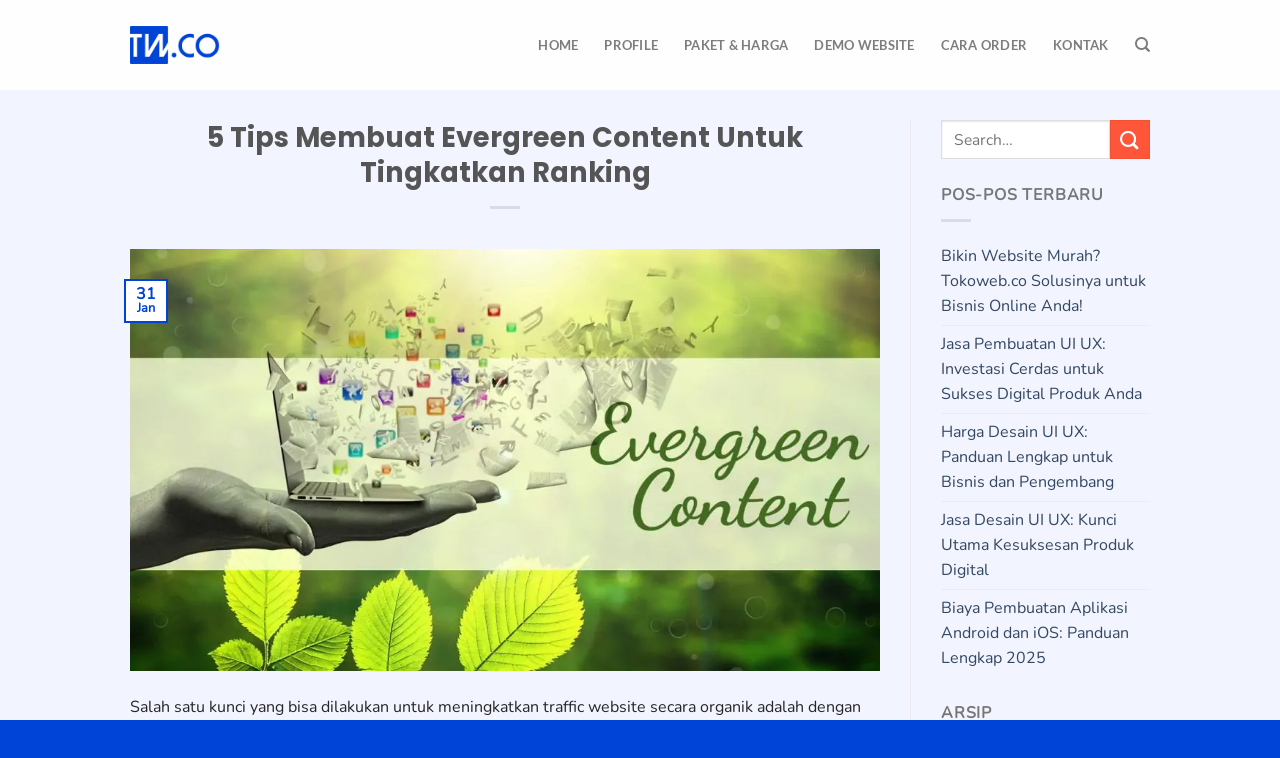

--- FILE ---
content_type: text/html; charset=UTF-8
request_url: https://tokoweb.co/tips-membuat-evergreen-content/
body_size: 29076
content:
<!DOCTYPE html><html lang="id" class="loading-site no-js"><head><script data-no-optimize="1">var litespeed_docref=sessionStorage.getItem("litespeed_docref");litespeed_docref&&(Object.defineProperty(document,"referrer",{get:function(){return litespeed_docref}}),sessionStorage.removeItem("litespeed_docref"));</script> <meta charset="UTF-8" /><link rel="profile" href="https://gmpg.org/xfn/11" /><link rel="pingback" href="https://tokoweb.co/xmlrpc.php" /> <script type="litespeed/javascript">(function(html){html.className=html.className.replace(/\bno-js\b/,'js')})(document.documentElement)</script> <meta name='robots' content='index, follow, max-image-preview:large, max-snippet:-1, max-video-preview:-1' /><meta name="viewport" content="width=device-width, initial-scale=1" /><title>5 Tips Membuat Evergreen Content Untuk Tingkatkan Ranking - Tokoweb.co</title><link rel="canonical" href="https://tokoweb.co/tips-membuat-evergreen-content/" /><meta property="og:locale" content="id_ID" /><meta property="og:type" content="article" /><meta property="og:title" content="5 Tips Membuat Evergreen Content Untuk Tingkatkan Ranking - Tokoweb.co" /><meta property="og:description" content="Salah satu kunci yang bisa dilakukan untuk meningkatkan traffic website secara organik adalah dengan membuat konten yang selalu relevan dengan perkembangan zaman, alias evergreen content. Sesuai dengan namanya, konten evergreen ini tidak lekang oleh zaman dimana isinya yang akan selalu relate dan relevan. Dengan begitu user bisa membaca konten tersebut kapan saja tanpa terbatas oleh [...]" /><meta property="og:url" content="https://tokoweb.co/tips-membuat-evergreen-content/" /><meta property="og:site_name" content="Tokoweb.co" /><meta property="article:published_time" content="2023-01-31T03:00:00+00:00" /><meta property="og:image" content="https://tokoweb.co/wp-content/uploads/2023/01/Tips-Membuat-Evergreen-Content.jpg" /><meta property="og:image:width" content="1366" /><meta property="og:image:height" content="768" /><meta property="og:image:type" content="image/jpeg" /><meta name="author" content="akseswev" /><meta name="twitter:card" content="summary_large_image" /><meta name="twitter:label1" content="Ditulis oleh" /><meta name="twitter:data1" content="akseswev" /><meta name="twitter:label2" content="Estimasi waktu membaca" /><meta name="twitter:data2" content="4 menit" /> <script type="application/ld+json" class="yoast-schema-graph">{"@context":"https://schema.org","@graph":[{"@type":"Article","@id":"https://tokoweb.co/tips-membuat-evergreen-content/#article","isPartOf":{"@id":"https://tokoweb.co/tips-membuat-evergreen-content/"},"author":{"name":"akseswev","@id":"https://tokoweb.co/#/schema/person/183b73e1c933999df30bb5cb04234e58"},"headline":"5 Tips Membuat Evergreen Content Untuk Tingkatkan Ranking","datePublished":"2023-01-31T03:00:00+00:00","mainEntityOfPage":{"@id":"https://tokoweb.co/tips-membuat-evergreen-content/"},"wordCount":889,"commentCount":0,"publisher":{"@id":"https://tokoweb.co/#organization"},"image":{"@id":"https://tokoweb.co/tips-membuat-evergreen-content/#primaryimage"},"thumbnailUrl":"https://tokoweb.co/wp-content/uploads/2023/01/Tips-Membuat-Evergreen-Content.jpg","keywords":["Evergreen Content","Membuat Evergreen Content","Tips Evergreen Content","Tips Membuat Evergreen Content"],"articleSection":["Blog","SEO"],"inLanguage":"id","potentialAction":[{"@type":"CommentAction","name":"Comment","target":["https://tokoweb.co/tips-membuat-evergreen-content/#respond"]}]},{"@type":"WebPage","@id":"https://tokoweb.co/tips-membuat-evergreen-content/","url":"https://tokoweb.co/tips-membuat-evergreen-content/","name":"5 Tips Membuat Evergreen Content Untuk Tingkatkan Ranking - Tokoweb.co","isPartOf":{"@id":"https://tokoweb.co/#website"},"primaryImageOfPage":{"@id":"https://tokoweb.co/tips-membuat-evergreen-content/#primaryimage"},"image":{"@id":"https://tokoweb.co/tips-membuat-evergreen-content/#primaryimage"},"thumbnailUrl":"https://tokoweb.co/wp-content/uploads/2023/01/Tips-Membuat-Evergreen-Content.jpg","datePublished":"2023-01-31T03:00:00+00:00","breadcrumb":{"@id":"https://tokoweb.co/tips-membuat-evergreen-content/#breadcrumb"},"inLanguage":"id","potentialAction":[{"@type":"ReadAction","target":["https://tokoweb.co/tips-membuat-evergreen-content/"]}]},{"@type":"ImageObject","inLanguage":"id","@id":"https://tokoweb.co/tips-membuat-evergreen-content/#primaryimage","url":"https://tokoweb.co/wp-content/uploads/2023/01/Tips-Membuat-Evergreen-Content.jpg","contentUrl":"https://tokoweb.co/wp-content/uploads/2023/01/Tips-Membuat-Evergreen-Content.jpg","width":1366,"height":768,"caption":"Tips Membuat Evergreen Content"},{"@type":"BreadcrumbList","@id":"https://tokoweb.co/tips-membuat-evergreen-content/#breadcrumb","itemListElement":[{"@type":"ListItem","position":1,"name":"Home","item":"https://tokoweb.co/"},{"@type":"ListItem","position":2,"name":"Artikel","item":"https://tokoweb.co/artikel/"},{"@type":"ListItem","position":3,"name":"5 Tips Membuat Evergreen Content Untuk Tingkatkan Ranking"}]},{"@type":"WebSite","@id":"https://tokoweb.co/#website","url":"https://tokoweb.co/","name":"Tokoweb.co","description":"Jasa Pembuatan Website Murah Bandung","publisher":{"@id":"https://tokoweb.co/#organization"},"potentialAction":[{"@type":"SearchAction","target":{"@type":"EntryPoint","urlTemplate":"https://tokoweb.co/?s={search_term_string}"},"query-input":{"@type":"PropertyValueSpecification","valueRequired":true,"valueName":"search_term_string"}}],"inLanguage":"id"},{"@type":"Organization","@id":"https://tokoweb.co/#organization","name":"Tokoweb.co","url":"https://tokoweb.co/","logo":{"@type":"ImageObject","inLanguage":"id","@id":"https://tokoweb.co/#/schema/logo/image/","url":"https://tokoweb.co/wp-content/uploads/2024/04/logo-tokoweb-4x4-1-1.png","contentUrl":"https://tokoweb.co/wp-content/uploads/2024/04/logo-tokoweb-4x4-1-1.png","width":222,"height":222,"caption":"Tokoweb.co"},"image":{"@id":"https://tokoweb.co/#/schema/logo/image/"}},{"@type":"Person","@id":"https://tokoweb.co/#/schema/person/183b73e1c933999df30bb5cb04234e58","name":"akseswev","image":{"@type":"ImageObject","inLanguage":"id","@id":"https://tokoweb.co/#/schema/person/image/","url":"https://tokoweb.co/wp-content/litespeed/avatar/f193f156659331cd5c2adb70aeaa8b89.jpg?ver=1768617383","contentUrl":"https://tokoweb.co/wp-content/litespeed/avatar/f193f156659331cd5c2adb70aeaa8b89.jpg?ver=1768617383","caption":"akseswev"},"url":"https://tokoweb.co/author/akseswev/"}]}</script> <link rel='dns-prefetch' href='//cdnjs.cloudflare.com' /><link rel='prefetch' href='https://tokoweb.co/wp-content/themes/flatsome/assets/js/flatsome.js?ver=e1ad26bd5672989785e1' /><link rel='prefetch' href='https://tokoweb.co/wp-content/themes/flatsome/assets/js/chunk.slider.js?ver=3.19.8' /><link rel='prefetch' href='https://tokoweb.co/wp-content/themes/flatsome/assets/js/chunk.popups.js?ver=3.19.8' /><link rel='prefetch' href='https://tokoweb.co/wp-content/themes/flatsome/assets/js/chunk.tooltips.js?ver=3.19.8' /><link rel="alternate" type="application/rss+xml" title="Tokoweb.co &raquo; Feed" href="https://tokoweb.co/feed/" /><link rel="alternate" type="application/rss+xml" title="Tokoweb.co &raquo; Umpan Komentar" href="https://tokoweb.co/comments/feed/" /><link rel="alternate" type="application/rss+xml" title="Tokoweb.co &raquo; 5 Tips Membuat Evergreen Content Untuk Tingkatkan Ranking Umpan Komentar" href="https://tokoweb.co/tips-membuat-evergreen-content/feed/" /><link rel="alternate" title="oEmbed (JSON)" type="application/json+oembed" href="https://tokoweb.co/wp-json/oembed/1.0/embed?url=https%3A%2F%2Ftokoweb.co%2Ftips-membuat-evergreen-content%2F" /><link rel="alternate" title="oEmbed (XML)" type="text/xml+oembed" href="https://tokoweb.co/wp-json/oembed/1.0/embed?url=https%3A%2F%2Ftokoweb.co%2Ftips-membuat-evergreen-content%2F&#038;format=xml" /><style id='wp-img-auto-sizes-contain-inline-css' type='text/css'>img:is([sizes=auto i],[sizes^="auto," i]){contain-intrinsic-size:3000px 1500px}
/*# sourceURL=wp-img-auto-sizes-contain-inline-css */</style><link data-optimized="2" rel="stylesheet" href="https://tokoweb.co/wp-content/litespeed/css/b64f507c258aa597bf322994bb78f6ea.css?ver=73feb" /><style id='wp-block-library-inline-css' type='text/css'>:root{--wp-block-synced-color:#7a00df;--wp-block-synced-color--rgb:122,0,223;--wp-bound-block-color:var(--wp-block-synced-color);--wp-editor-canvas-background:#ddd;--wp-admin-theme-color:#007cba;--wp-admin-theme-color--rgb:0,124,186;--wp-admin-theme-color-darker-10:#006ba1;--wp-admin-theme-color-darker-10--rgb:0,107,160.5;--wp-admin-theme-color-darker-20:#005a87;--wp-admin-theme-color-darker-20--rgb:0,90,135;--wp-admin-border-width-focus:2px}@media (min-resolution:192dpi){:root{--wp-admin-border-width-focus:1.5px}}.wp-element-button{cursor:pointer}:root .has-very-light-gray-background-color{background-color:#eee}:root .has-very-dark-gray-background-color{background-color:#313131}:root .has-very-light-gray-color{color:#eee}:root .has-very-dark-gray-color{color:#313131}:root .has-vivid-green-cyan-to-vivid-cyan-blue-gradient-background{background:linear-gradient(135deg,#00d084,#0693e3)}:root .has-purple-crush-gradient-background{background:linear-gradient(135deg,#34e2e4,#4721fb 50%,#ab1dfe)}:root .has-hazy-dawn-gradient-background{background:linear-gradient(135deg,#faaca8,#dad0ec)}:root .has-subdued-olive-gradient-background{background:linear-gradient(135deg,#fafae1,#67a671)}:root .has-atomic-cream-gradient-background{background:linear-gradient(135deg,#fdd79a,#004a59)}:root .has-nightshade-gradient-background{background:linear-gradient(135deg,#330968,#31cdcf)}:root .has-midnight-gradient-background{background:linear-gradient(135deg,#020381,#2874fc)}:root{--wp--preset--font-size--normal:16px;--wp--preset--font-size--huge:42px}.has-regular-font-size{font-size:1em}.has-larger-font-size{font-size:2.625em}.has-normal-font-size{font-size:var(--wp--preset--font-size--normal)}.has-huge-font-size{font-size:var(--wp--preset--font-size--huge)}.has-text-align-center{text-align:center}.has-text-align-left{text-align:left}.has-text-align-right{text-align:right}.has-fit-text{white-space:nowrap!important}#end-resizable-editor-section{display:none}.aligncenter{clear:both}.items-justified-left{justify-content:flex-start}.items-justified-center{justify-content:center}.items-justified-right{justify-content:flex-end}.items-justified-space-between{justify-content:space-between}.screen-reader-text{border:0;clip-path:inset(50%);height:1px;margin:-1px;overflow:hidden;padding:0;position:absolute;width:1px;word-wrap:normal!important}.screen-reader-text:focus{background-color:#ddd;clip-path:none;color:#444;display:block;font-size:1em;height:auto;left:5px;line-height:normal;padding:15px 23px 14px;text-decoration:none;top:5px;width:auto;z-index:100000}html :where(.has-border-color){border-style:solid}html :where([style*=border-top-color]){border-top-style:solid}html :where([style*=border-right-color]){border-right-style:solid}html :where([style*=border-bottom-color]){border-bottom-style:solid}html :where([style*=border-left-color]){border-left-style:solid}html :where([style*=border-width]){border-style:solid}html :where([style*=border-top-width]){border-top-style:solid}html :where([style*=border-right-width]){border-right-style:solid}html :where([style*=border-bottom-width]){border-bottom-style:solid}html :where([style*=border-left-width]){border-left-style:solid}html :where(img[class*=wp-image-]){height:auto;max-width:100%}:where(figure){margin:0 0 1em}html :where(.is-position-sticky){--wp-admin--admin-bar--position-offset:var(--wp-admin--admin-bar--height,0px)}@media screen and (max-width:600px){html :where(.is-position-sticky){--wp-admin--admin-bar--position-offset:0px}}
/*# sourceURL=/wp-includes/css/dist/block-library/common.min.css */</style><link rel='stylesheet' id='font-awesome-css-css' href='https://cdnjs.cloudflare.com/ajax/libs/font-awesome/5.12.0/css/all.min.css?ver=3.3.5' type='text/css' media='all' /><style id='flatsome-main-inline-css' type='text/css'>@font-face {
				font-family: "fl-icons";
				font-display: block;
				src: url(https://tokoweb.co/wp-content/themes/flatsome/assets/css/icons/fl-icons.eot?v=3.19.8);
				src:
					url(https://tokoweb.co/wp-content/themes/flatsome/assets/css/icons/fl-icons.eot#iefix?v=3.19.8) format("embedded-opentype"),
					url(https://tokoweb.co/wp-content/themes/flatsome/assets/css/icons/fl-icons.woff2?v=3.19.8) format("woff2"),
					url(https://tokoweb.co/wp-content/themes/flatsome/assets/css/icons/fl-icons.ttf?v=3.19.8) format("truetype"),
					url(https://tokoweb.co/wp-content/themes/flatsome/assets/css/icons/fl-icons.woff?v=3.19.8) format("woff"),
					url(https://tokoweb.co/wp-content/themes/flatsome/assets/css/icons/fl-icons.svg?v=3.19.8#fl-icons) format("svg");
			}
/*# sourceURL=flatsome-main-inline-css */</style> <script type="litespeed/javascript" data-src="https://tokoweb.co/wp-includes/js/jquery/jquery.min.js" id="jquery-core-js"></script> <link rel="https://api.w.org/" href="https://tokoweb.co/wp-json/" /><link rel="alternate" title="JSON" type="application/json" href="https://tokoweb.co/wp-json/wp/v2/posts/10387" /><link rel="EditURI" type="application/rsd+xml" title="RSD" href="https://tokoweb.co/xmlrpc.php?rsd" /><meta name="generator" content="WordPress 6.9" /><link rel='shortlink' href='https://tokoweb.co/?p=10387' /> <script type="litespeed/javascript" data-src="https://www.googletagmanager.com/gtag/js?id=G-B417FT31LN"></script> <script type="litespeed/javascript">window.dataLayer=window.dataLayer||[];function gtag(){dataLayer.push(arguments)}
gtag('js',new Date());gtag('config','G-B417FT31LN')</script>  <script type="litespeed/javascript" data-src="https://www.googletagmanager.com/gtag/js?id=UA-160675384-1"></script> <script type="litespeed/javascript">window.dataLayer=window.dataLayer||[];function gtag(){dataLayer.push(arguments)}
gtag('js',new Date());gtag('config','UA-160675384-1')</script>  <script type="litespeed/javascript">!function(f,b,e,v,n,t,s){if(f.fbq)return;n=f.fbq=function(){n.callMethod?n.callMethod.apply(n,arguments):n.queue.push(arguments)};if(!f._fbq)f._fbq=n;n.push=n;n.loaded=!0;n.version='2.0';n.queue=[];t=b.createElement(e);t.async=!0;t.src=v;s=b.getElementsByTagName(e)[0];s.parentNode.insertBefore(t,s)}(window,document,'script','https://connect.facebook.net/en_US/fbevents.js');fbq('init','417893915076737');fbq('track','PageView')</script> <noscript><img alt="facebook pixel" height="1" width="1" src="https://www.facebook.com/tr?id=417893915076737&ev=PageView&noscript=1" /></noscript><meta name="google-site-verification" content="OmaijCvDjjsSa0P2QuD7MAM8orWPQiDGgQYtkQARxU8" />
 <script type="litespeed/javascript">(function(w,d,s,l,i){w[l]=w[l]||[];w[l].push({'gtm.start':new Date().getTime(),event:'gtm.js'});var f=d.getElementsByTagName(s)[0],j=d.createElement(s),dl=l!='dataLayer'?'&l='+l:'';j.async=!0;j.src='https://www.googletagmanager.com/gtm.js?id='+i+dl;f.parentNode.insertBefore(j,f)})(window,document,'script','dataLayer','GTM-PT5CQ37F')</script>  <script type="litespeed/javascript">(function(w,d,s,l,i){w[l]=w[l]||[];w[l].push({'gtm.start':new Date().getTime(),event:'gtm.js'});var f=d.getElementsByTagName(s)[0],j=d.createElement(s),dl=l!='dataLayer'?'&l='+l:'';j.async=!0;j.src='https://www.googletagmanager.com/gtm.js?id='+i+dl;f.parentNode.insertBefore(j,f)})(window,document,'script','dataLayer','GTM-P538HW29')</script> 
 <script type="litespeed/javascript">var _Hasync=_Hasync||[];_Hasync.push(['Histats.start','1,3200228,4,0,0,0,00010000']);_Hasync.push(['Histats.fasi','1']);_Hasync.push(['Histats.track_hits','']);(function(){var hs=document.createElement('script');hs.type='text/javascript';hs.async=!0;hs.src=('//s10.histats.com/js15_as.js');(document.getElementsByTagName('head')[0]||document.getElementsByTagName('body')[0]).appendChild(hs)})()</script> <noscript><a href="/" target="_blank"><img  src="//sstatic1.histats.com/0.gif?3200228&101" alt="" border="0"></a></noscript> <script type="litespeed/javascript">(function(w,d,s,l,i){w[l]=w[l]||[];w[l].push({'gtm.start':new Date().getTime(),event:'gtm.js'});var f=d.getElementsByTagName(s)[0],j=d.createElement(s),dl=l!='dataLayer'?'&l='+l:'';j.async=!0;j.src='https://www.googletagmanager.com/gtm.js?id='+i+dl;f.parentNode.insertBefore(j,f)})(window,document,'script','dataLayer','GTM-N2V5SG7L')</script> <meta name="generator" content="Elementor 3.34.1; features: e_font_icon_svg, additional_custom_breakpoints; settings: css_print_method-internal, google_font-enabled, font_display-swap"><style>.e-con.e-parent:nth-of-type(n+4):not(.e-lazyloaded):not(.e-no-lazyload),
				.e-con.e-parent:nth-of-type(n+4):not(.e-lazyloaded):not(.e-no-lazyload) * {
					background-image: none !important;
				}
				@media screen and (max-height: 1024px) {
					.e-con.e-parent:nth-of-type(n+3):not(.e-lazyloaded):not(.e-no-lazyload),
					.e-con.e-parent:nth-of-type(n+3):not(.e-lazyloaded):not(.e-no-lazyload) * {
						background-image: none !important;
					}
				}
				@media screen and (max-height: 640px) {
					.e-con.e-parent:nth-of-type(n+2):not(.e-lazyloaded):not(.e-no-lazyload),
					.e-con.e-parent:nth-of-type(n+2):not(.e-lazyloaded):not(.e-no-lazyload) * {
						background-image: none !important;
					}
				}</style><link rel="icon" href="https://tokoweb.co/wp-content/uploads/2023/01/cropped-cropped-logotokoweb-2-32x32.png" sizes="32x32" /><link rel="icon" href="https://tokoweb.co/wp-content/uploads/2023/01/cropped-cropped-logotokoweb-2-192x192.png" sizes="192x192" /><link rel="apple-touch-icon" href="https://tokoweb.co/wp-content/uploads/2023/01/cropped-cropped-logotokoweb-2-180x180.png" /><meta name="msapplication-TileImage" content="https://tokoweb.co/wp-content/uploads/2023/01/cropped-cropped-logotokoweb-2-270x270.png" /><style id="custom-css" type="text/css">:root {--primary-color: #0043d7;--fs-color-primary: #0043d7;--fs-color-secondary: #ff5538;--fs-color-success: #f55c6d;--fs-color-alert: #ffdf00;--fs-experimental-link-color: #334862;--fs-experimental-link-color-hover: #111;}.tooltipster-base {--tooltip-color: #fff;--tooltip-bg-color: #000;}.off-canvas-right .mfp-content, .off-canvas-left .mfp-content {--drawer-width: 300px;}.container-width, .full-width .ubermenu-nav, .container, .row{max-width: 1050px}.row.row-collapse{max-width: 1020px}.row.row-small{max-width: 1042.5px}.row.row-large{max-width: 1080px}.sticky-add-to-cart--active, #wrapper,#main,#main.dark{background-color: #f2f4ff}.header-main{height: 90px}#logo img{max-height: 90px}#logo{width:234px;}.header-top{min-height: 30px}.transparent .header-main{height: 90px}.transparent #logo img{max-height: 90px}.has-transparent + .page-title:first-of-type,.has-transparent + #main > .page-title,.has-transparent + #main > div > .page-title,.has-transparent + #main .page-header-wrapper:first-of-type .page-title{padding-top: 90px;}.header.show-on-scroll,.stuck .header-main{height:70px!important}.stuck #logo img{max-height: 70px!important}.header-bottom {background-color: #f1f1f1}.header-main .nav > li > a{line-height: 16px }@media (max-width: 549px) {.header-main{height: 70px}#logo img{max-height: 70px}}body{font-size: 100%;}body{font-family: Nunito, sans-serif;}body {font-weight: 400;font-style: normal;}.nav > li > a {font-family: Lato, sans-serif;}.mobile-sidebar-levels-2 .nav > li > ul > li > a {font-family: Lato, sans-serif;}.nav > li > a,.mobile-sidebar-levels-2 .nav > li > ul > li > a {font-weight: 700;font-style: normal;}h1,h2,h3,h4,h5,h6,.heading-font, .off-canvas-center .nav-sidebar.nav-vertical > li > a{font-family: Poppins, sans-serif;}h1,h2,h3,h4,h5,h6,.heading-font,.banner h1,.banner h2 {font-weight: 700;font-style: normal;}.alt-font{font-family: Poppins, sans-serif;}.alt-font {font-weight: 500!important;font-style: normal!important;}.footer-2{background-color: #FFFFFF}.absolute-footer, html{background-color: #0043d7}.nav-vertical-fly-out > li + li {border-top-width: 1px; border-top-style: solid;}/* Custom CSS */.card-pricing-toko-online {display: flex;flex-flow: initial;width: 100%;overflow-y: auto;gap: 30px;scroll-snap-type: x mandatory;}.card-pricing-toko-online .col-inner {width: 300px}.card-pricing-toko-online .col {padding: 0 0 30px;scroll-snap-align: start;}.card-pricing-compro {display: flex;flex-flow: initial;width: 100%;overflow-y: scroll;gap: 0;scroll-snap-type: x mandatory;}.card-pricing-compro .col {padding: 0 10px 30px;scroll-snap-align: start;}.sec-1-compro {background: url("https://tokoweb.co/wp-content/uploads/2023/01/bg.svg");background-repeat: repeat;background-size: 150%;background-position: top center}.element-1 {position: absolute;left: 0;bottom: -50px;width: 300px !important;}.element-2 {position: absolute;right: -30px;bottom: -50px;width: 300px !important;}.card-pricing-compro, .card-pricing-toko-online {scrollbar-width: none;-ms-overflow-style: none;}.card-pricing-compro::-webkit-scrollbar, .card-pricing-toko-online::-webkit-scrollbar { width: 0;height: 0;}/* Custom CSS Tablet */@media (max-width: 849px){.card-pricing-compro {display: flex;flex-flow: initial;width: 100%;overflow-y: scroll;gap: 30px;scroll-snap-type: x mandatory;}.card-pricing-compro .col {padding: 0 0px 30px;scroll-snap-align: start;}.card-pricing-compro .col-inner {width: 300px}.sec-1-compro {background: url("https://tokoweb.co/wp-content/uploads/2023/01/bg.svg");background-repeat: repeat;background-size: 350%;background-position: top center}}/* Custom CSS Mobile */@media (max-width: 549px){.element-1 {position: absolute;left: 0;bottom: -40px;width: 150px !important;}.element-2 {position: absolute;right: -30px;bottom: -40px;width: 150px !important;}}.label-new.menu-item > a:after{content:"New";}.label-hot.menu-item > a:after{content:"Hot";}.label-sale.menu-item > a:after{content:"Sale";}.label-popular.menu-item > a:after{content:"Popular";}</style><style type="text/css" id="wp-custom-css">.top-divider {
    display: none !important;
}

.promo-banner2 {
	margin-top:-10px;
   margin-bottom:-10px;
	width: 150px;
    background-color: #ffffffc4;
	border-radius: 10px;
	display: inline-block; 
	text-align:center !important;
 
}



.promo-banner {
	margin-bottom:-10px;
	      width: 250px;
    background-color: #ffffffc4;
    border-radius: 10px;
    padding: 5px 5px 5px 5px;
  display: inline-block; 
  box-shadow: 0px 2px 5px rgba(0, 0, 0, 0.1);
}


.kotakkenapa div{
	border-radius:8px !important;
}


.cltc-toggle-btn {
    background-color: white !important;
    color: #0043d8 !important;
    padding: 0px;
    border: none;
    border-radius: 5px;
    cursor: pointer;
    margin-top: 10px;
    font-size: 11px;
}
.cltc-toggle-btn:hover{
	
}

body.page-id-12318 #qlwapp {
    display: none;
}

html,body
{
    width: 100%;
    margin: 0px;
    padding: 0px;
    overflow-x: hidden; 
}

iframe {
	border-radius: 10px
}

.harga .nav-pills li{
	margin-left: -10px;
	margin-right: -10px;
	background: #e2e2e2;
	border-radius: 99px;
}

.nav-pills a {
	padding: 0px 25px 0px 25px !important;
}

.nav-pills .active {
	z-index: 2;	
}

#lightbox-promo .mfp-close {
	mix-blend-mode: normal
}

.mfp-close-btn-in #lightbox-promo .mfp-close {
	color: white;
	opacity: 1;
	background: #00000073;
	border-radius: 99px;
	right: -15px !important;
	top: -15px !important;
	font-size: 30px;
	width: 30px;
	height: 30px;
	line-height: 30px
}

#lightbox-promo.lightbox-content, #lightbox-promo img {
	border-radius: 5px
}

.blog-mobile .box {
	display: flex;
	background: white;
	align-items: center
}

.blog-mobile .box-vertical .box-image {
	width: 90% !important
}

.portfolio-share {
	display: none
}

.testi {
	box-shadow: 1px 5px 20px -6px rgb(0 0 0 / 15%);
    -webkit-box-shadow: 1px 5px 20px -6px rgb(0 0 0 / 15%);
    -moz-box-shadow: 1px 5px 20px -6px rgba(0,0,0,0.15);
	padding: 15px;
	background-color: white;
	border-radius: 10px
}

.slider-testi .slider-style-container .flickity-slider>*:not(.is-selected), .slider-testi .slider-style-shadow .flickity-slider>*:not(.is-selected), .slider-testi .slider-style-focus .flickity-slider>*:not(.is-selected) {
	opacity: 1
}

.slider-testi .flickity-page-dots {
	bottom: -30px
}

.img-radius img {
	border-radius: 10px
}

[data-text-bg="primary"] {
	padding: 5px 15px;
	border-radius: 99px;
}

[data-text-bg="alert"] {
	background-color: white;
	padding: 5px 15px;
	border-radius: 99px;
}

.slider-paket-compro .slider-style-container .flickity-slider>:not(.is-selected) {
	opacity: 1
}
/* 
@media (min-width: 481px) {
  
  .slider-paket-compro .flickity-viewport {
	height: 990px !important
}

} */

.slider-paket-compro .flickity-viewport {
	overflow: visible
}

.slider-paket-toko .slider-style-container .flickity-slider>:not(.is-selected) {
	opacity: 1
}

@media (min-width: 481px) {
  
  .slider-paket-toko .flickity-viewport {
	height: 2037.27px !important
}
}

@media (max-width: 480px){
	.slider-paket-toko .is-border {
		display: none
	}
}

.slider-paket-portal .slider-style-container .flickity-slider>:not(.is-selected) {
	opacity: 1
}

@media (min-width: 481px) {
  
  .slider-paket-portal .flickity-viewport {
	height: 1307.35px !important
}

}


.slider-paket-sales .slider-style-container .flickity-slider>:not(.is-selected) {
	opacity: 1
}

@media (min-width: 481px) {
  
  .slider-paket-sales .flickity-viewport {
	height: 1330.35px !important
}

}


.slider-paket-sekolah .slider-style-container .flickity-slider>:not(.is-selected) {
	opacity: 1
}

@media (min-width: 481px) {
  
  .slider-paket-sekolah .flickity-viewport {
	height: 1350.75px !important
}

}

.card-value .col-inner{
	transition: 0.6s
}

.card-value:hover .col-inner {
	background-color: #FFFFFF !important;
    box-shadow: 0px 25px 70px 0px rgb(0 0 0 / 7%);

}

.slider-testi-page .flickity-prev-next-button {
	position: relative;
	display: inline-flex
}

.slider-testi-page .flickity-prev-next-button svg {
	border-radius: 10px
}

.slider-testi-page .flickity-prev-next-button.previous {
	left: 0%
}

.slider-testi-page .flickity-prev-next-button.next {
	right: -10px
}

.box-shadow-5 {
	box-shadow: 0px 25px 70px 0px rgb(0 0 0 / 7%);
}

.card-paket img {
	border-radius: 10px 10px 0px 0px
}

.card-paket > .col-inner {
	border-radius: 10px
}

.listing-tab .tab a{
	background-color: transparent;
	margin-right: 15px;
	border-radius: 4px;
	padding: 2px 25px !important;
	border: 1px solid #cbcbcb;
}

.listing-tab .tab.active a {
	background-color: #f69946;
	border: 1px solid  #f69946
}

.listing-tab .nav {
	display: flex;
	flex-direction: row;
   flex-wrap: nowrap;
	overflow: auto
}

.listing-tab li a {
	width: max-content
}

.listing-tab .nav {
    overflow-y: hidden;
    scrollbar-width: none; /* Firefox */
    -ms-overflow-style: none;  /* Internet Explorer 10+ */
}
.listing-tab .nav::-webkit-scrollbar { /* WebKit */
    width: 0;
    height: 0;
	display: none
}

.next-btn {
	position: absolute;
	right: -15px;
	z-index:1
}

.listing-tab span {
	display: flex
}

.listing-tab #tab-lcd span:before {
	-webkit-transition: transform 0.3s;
    transition: transform 0.3s;
		background: url(https://tokoweb.co/wp-content/uploads/2022/11/monitor-2.svg) no-repeat;
    background-position-x: 0%;
    background-position-y: 0%;
    display: inline-block;
    content: "";
    width: 16px;
    background-position: center;
    min-height: 16px;
    background-size: contain;
		margin-right: 10px
}


.listing-tab #tab-lcd.active span:before {
	-webkit-transition: transform 0.3s;
    transition: transform 0.3s;
		background: url(https://tokoweb.co/wp-content/uploads/2022/11/monitor-1.svg) no-repeat;
    background-position-x: 0%;
    background-position-y: 0%;
    display: inline-block;
    content: "";
    width: 16px;
    background-position: center;
    min-height: 16px;
    background-size: contain;
		margin-right: 10px
}

.listing-tab #tab-lcd span:before {
	-webkit-transition: transform 0.3s;
    transition: transform 0.3s;
		background: url(https://tokoweb.co/wp-content/uploads/2022/11/monitor-2.svg) no-repeat;
    background-position-x: 0%;
    background-position-y: 0%;
    display: inline-block;
    content: "";
    width: 16px;
    background-position: center;
    min-height: 16px;
    background-size: contain;
		margin-right: 10px
}


.listing-tab #tab-lcd.active span:before {
	-webkit-transition: transform 0.3s;
    transition: transform 0.3s;
		background: url(https://tokoweb.co/wp-content/uploads/2022/11/monitor-1.svg) no-repeat;
    background-position-x: 0%;
    background-position-y: 0%;
    display: inline-block;
    content: "";
    width: 16px;
    background-position: center;
    min-height: 16px;
    background-size: contain;
		margin-right: 10px
}

.listing-tab #tab-keyboard span:before {
	-webkit-transition: transform 0.3s;
    transition: transform 0.3s;
		background: url(https://tokoweb.co/wp-content/uploads/2022/11/keyboard.svg) no-repeat;
    background-position-x: 0%;
    background-position-y: 0%;
    display: inline-block;
    content: "";
    width: 20px;
    background-position: center;
    min-height: 20px;
    background-size: contain;
		margin-right: 10px
}


.listing-tab #tab-keyboard.active span:before {
	-webkit-transition: transform 0.3s;
    transition: transform 0.3s;
		background: url(https://tokoweb.co/wp-content/uploads/2022/11/keyboard-1.svg) no-repeat;
    background-position-x: 0%;
    background-position-y: 0%;
    display: inline-block;
    content: "";
    width: 20px;
    background-position: center;
    min-height: 20px;
    background-size: contain;
		margin-right: 10px
}

.listing-tab #tab-keyboard span:before {
	-webkit-transition: transform 0.3s;
    transition: transform 0.3s;
		background: url(https://tokoweb.co/wp-content/uploads/2022/11/keyboard.svg) no-repeat;
    background-position-x: 0%;
    background-position-y: 0%;
    display: inline-block;
    content: "";
    width: 20px;
    background-position: center;
    min-height: 20px;
    background-size: contain;
		margin-right: 10px
}


.listing-tab #tab-keyboard.active span:before {
	-webkit-transition: transform 0.3s;
    transition: transform 0.3s;
		background: url(https://tokoweb.co/wp-content/uploads/2022/11/keyboard-1.svg) no-repeat;
    background-position-x: 0%;
    background-position-y: 0%;
    display: inline-block;
    content: "";
    width: 20px;
    background-position: center;
    min-height: 20px;
    background-size: contain;
		margin-right: 10px
}


.listing-tab #tab-ram span:before {
	-webkit-transition: transform 0.3s;
    transition: transform 0.3s;
		background: url(https://tokoweb.co/wp-content/uploads/2022/11/ram.svg) no-repeat;
    background-position-x: 0%;
    background-position-y: 0%;
    display: inline-block;
    content: "";
    width: 20px;
    background-position: center;
    min-height: 20px;
    background-size: contain;
		margin-right: 10px;
	margin-top: 1px
}


.listing-tab #tab-ram.active span:before {
	-webkit-transition: transform 0.3s;
    transition: transform 0.3s;
		background: url(https://tokoweb.co/wp-content/uploads/2022/11/ram-1.svg) no-repeat;
    background-position-x: 0%;
    background-position-y: 0%;
    display: inline-block;
    content: "";
    width: 20px;
    background-position: center;
    min-height: 20px;
    background-size: contain;
		margin-right: 10px;
	margin-top: 1px
}

.listing-tab #tab-storage span:before {
	-webkit-transition: transform 0.3s;
    transition: transform 0.3s;
		background: url(https://tokoweb.co/wp-content/uploads/2022/11/hard-drive.svg) no-repeat;
    background-position-x: 0%;
    background-position-y: 0%;
    display: inline-block;
    content: "";
    width: 20px;
    background-position: center;
    min-height: 20px;
    background-size: contain;
		margin-right: 10px;
	margin-top: 1px
}


.listing-tab #tab-storage.active span:before {
	-webkit-transition: transform 0.3s;
    transition: transform 0.3s;
		background: url(https://tokoweb.co/wp-content/uploads/2022/11/hard-drive-1.svg) no-repeat;
    background-position-x: 0%;
    background-position-y: 0%;
    display: inline-block;
    content: "";
    width: 20px;
    background-position: center;
    min-height: 20px;
    background-size: contain;
		margin-right: 10px;
	margin-top: 1px
}

.lp-1 {
	background: rgb(32,140,191);
background: linear-gradient(180deg, rgba(32,140,191,0.5) 0%, rgba(32,140,191,0) 100%);
}

.lp-2 {
	background: rgb(32,140,191);
background: linear-gradient(180deg, rgba(32,140,191,0) 0%, rgba(255,255,255,1) 100%);
}

.lp-3 {
	background: rgb(32,140,191);
background: linear-gradient(180deg, rgba(32,140,191,0) 0%, rgba(255,255,255,1) 100%);
}

.lp-4 {
	background: rgb(32,140,191);
background: linear-gradient(180deg, rgba(32,140,191,0) 0%, rgba(255,255,255,1) 100%);
}

.lp-6 {
	background: rgb(32,140,191);
background: linear-gradient(180deg, rgba(255,255,255,1) 0%, rgba(32,140,191,0) 100%);
}

@keyframes perhatian{0%{transform:translateY(0)}100%{transform:translateY(-50%)}}

.text-perhatian {
	--float-animation-ease: ease;
    animation: perhatian 1s var(--float-animation-ease) infinite alternate;
}

@keyframes animasi{0%{transform:translateY(0)}100%{transform:translateY(-3%)}}

.img-masalah {
	--float-animation-ease: ease;
    animation: animasi 1s var(--float-animation-ease) infinite alternate;
}

.fitur-website {
	flex-direction: column-reverse;
}


.fitur-website .tab a{
	background-color: transparent;
	border-radius: 99px;
	padding: 2px 25px !important;
}

.fitur-website .tab.active a {
	background-color: #208CBF;
	border: 1px solid  #208CBF
}

.fitur-website .nav {
	display: flex;
	flex-direction: row;
   flex-wrap: nowrap;
	overflow: auto;
	background: white;
    border-radius: 99px;
    padding: 10px 10px;
	justify-content: space-around;
	box-shadow: 0px 25px 70px 0px rgb(0 0 0 / 7%);
}

@media (max-width: 480px) {
	.fitur-website .nav {
	justify-content: flex-start;
	}
}

.fitur-website li a {
	width: max-content
}

.fitur-website .nav {
    overflow-y: hidden;
    scrollbar-width: none; /* Firefox */
    -ms-overflow-style: none;  /* Internet Explorer 10+ */
}
.fitur-website .nav::-webkit-scrollbar { /* WebKit */
    width: 0;
    height: 0;
	display: none
}

.next-btn {
	position: absolute;
	right: -15px;
	z-index:1
}

.fitur-website span {
	display: flex
}

[id ^= bg-showmore-hidden] {
	padding-top: 0px
}

/*****EKONOMIS******/

.col-ekonomis button.bg-blue-button {
	margin-top: 10px;
	background: transparent;
    background-color: transparent;
    box-shadow: none;
    text-shadow: none;
    font-family: inherit;
    border: 0px;
    font-weight: normal;
	color: #00D756 !important
}

.col-ekonomis .button.primary {
	background-color: #00D756 !important
}

.col-ekonomis button.bg-blue-button:hover, .col-ekonomis button.bg-blue-button:focus {
	margin-top: 10px;
	background: transparent;
    background-color: transparent;
    box-shadow: none;
    text-shadow: none;
    font-family: inherit;
    border: 0px;
    font-weight: 600;
	color: #000 !important
}


.disc-0 {
    border-radius: 4px 2px 2px 4px;
    color: #fff;
    display: inline-block;
    padding: 4px 0 4px 10px;
    position: relative;
    width: max-content;
    background-color: #00D756;
	font-weight: bold
}

.disc-0:after {
		border-left: 15px solid #00D756;
    border-bottom: 14px solid transparent;
    border-top: 14px solid transparent;
    content: "";
    margin-right: -15px;
    margin-top: -3px;
    position: absolute;
    right: 0;
}


/*****STARTER******/

.col-starter button.bg-blue-button {
	margin-top: 10px;
	background: transparent;
    background-color: transparent;
    box-shadow: none;
    text-shadow: none;
    font-family: inherit;
    border: 0px;
    font-weight: normal;
	color: #0043d7 !important
}

.col-starter button.bg-blue-button:hover, .col-starter button.bg-blue-button:focus {
	margin-top: 10px;
	background: transparent;
    background-color: transparent;
    box-shadow: none;
    text-shadow: none;
    font-family: inherit;
    border: 0px;
    font-weight: 600;
	color: #000 !important
}


.disc-1 {
    border-radius: 4px 2px 2px 4px;
    color: #fff;
    display: inline-block;
    padding: 4px 0 4px 10px;
    position: relative;
    width: max-content;
    background-color: #0043d7;
	font-weight: bold
}

.disc-1:after {
		border-left: 15px solid #0043d7;
    border-bottom: 14px solid transparent;
    border-top: 14px solid transparent;
    content: "";
    margin-right: -15px;
    margin-top: -3px;
    position: absolute;
    right: 0;
}

.col-starter-standar button.bg-blue-button {
	margin-top: 10px;
	background: transparent;
    background-color: transparent;
    box-shadow: none;
    text-shadow: none;
    font-family: inherit;
    border: 0px;
    font-weight: normal;
	color: #447efe !important
}

.col-starter-standar button.bg-blue-button:hover, .col-umkm button.bg-blue-button:focus {
	margin-top: 10px;
	background: transparent;
    background-color: transparent;
    box-shadow: none;
    text-shadow: none;
    font-family: inherit;
    border: 0px;
    font-weight: 600;
	color: #000 !important
}

.col-starter-standar .button.primary {
	background-color: #447efe !important
}

.disc-1-standar {
    border-radius: 4px 2px 2px 4px;
    color: #fff;
    display: inline-block;
    padding: 4px 0 4px 10px;
    position: relative;
    width: max-content;
    background-color: #447efe;
	font-weight: bold
}

.disc-1-standar:after {
		border-left: 15px solid #447efe;
    border-bottom: 14px solid transparent;
    border-top: 14px solid transparent;
    content: "";
    margin-right: -15px;
    margin-top: -3px;
    position: absolute;
    right: 0;
}

.disc del {
	margin-left: 20px
}

.col-starter .col-inner {
	transition: 0.8s
}

/* .col-starter .col-inner:hover {
	background-color: #208cbf !important
}

.col-starter .col-inner:hover h1, .col-starter .col-inner:hover p, .col-starter .col-inner:hover .icon-inner, .col-starter .col-inner:hover button.bg-blue-button, .col-starter .col-inner:hover button.bg-blue-button:hover {
	color: white !important
}


.col-starter .col-inner:hover .disc-1 {
	color: #208cbf !important;
	background-color: white !important
} 

.col-starter .col-inner:hover .disc-1:after {
	border-left: 15px solid #fff;
}

.col-starter .col-inner:hover .button.primary {
	background-color: #fff !important;
	color: #208cbf !important
}

.col-starter .col-inner:hover .is-divider {
	background-color: #fff !important
} */

/*****UMKM******/

.col-umkm button.bg-blue-button {
	margin-top: 10px;
	background: transparent;
    background-color: transparent;
    box-shadow: none;
    text-shadow: none;
    font-family: inherit;
    border: 0px;
    font-weight: normal;
	color: #ff5538 !important
}

.col-umkm button.bg-blue-button:hover, .col-umkm button.bg-blue-button:focus {
	margin-top: 10px;
	background: transparent;
    background-color: transparent;
    box-shadow: none;
    text-shadow: none;
    font-family: inherit;
    border: 0px;
    font-weight: 600;
	color: #000 !important
}

.col-umkm-standar button.bg-blue-button {
	margin-top: 10px;
	background: transparent;
    background-color: transparent;
    box-shadow: none;
    text-shadow: none;
    font-family: inherit;
    border: 0px;
    font-weight: normal;
	color: #ff816c !important
}

.col-umkm-standar button.bg-blue-button:hover, .col-umkm button.bg-blue-button:focus {
	margin-top: 10px;
	background: transparent;
    background-color: transparent;
    box-shadow: none;
    text-shadow: none;
    font-family: inherit;
    border: 0px;
    font-weight: 600;
	color: #000 !important
}

.col-umkm-standar .button.secondary {
	background-color: #ff816c !important
}

.disc-2 {
    border-radius: 4px 2px 2px 4px;
    color: #fff;
    display: inline-block;
    padding: 4px 0 4px 10px;
    position: relative;
    width: max-content;
    background-color: #ff5538;
	font-weight: bold
}

.disc-2:after {
		border-left: 15px solid #ff5538;
    border-bottom: 14px solid transparent;
    border-top: 14px solid transparent;
    content: "";
    margin-right: -15px;
    margin-top: -3px;
    position: absolute;
    right: 0;
}

.disc-2-standar {
    border-radius: 4px 2px 2px 4px;
    color: #fff;
    display: inline-block;
    padding: 4px 0 4px 10px;
    position: relative;
    width: max-content;
    background-color: #ff816c;
	font-weight: bold
}

.disc-2-standar:after {
		border-left: 15px solid #ff816c;
    border-bottom: 14px solid transparent;
    border-top: 14px solid transparent;
    content: "";
    margin-right: -15px;
    margin-top: -3px;
    position: absolute;
    right: 0;
}

.col-umkm .col-inner {
	transition: 0.8s
}

/* .col-umkm .col-inner:hover {
	background-color: #ff5538 !important
}

.col-umkm .col-inner:hover h1, .col-umkm .col-inner:hover p, .col-umkm .col-inner:hover .icon-inner, .col-umkm .col-inner:hover button.bg-blue-button, .col-umkm .col-inner:hover button.bg-blue-button:hover {
	color: white !important
}


.col-umkm .col-inner:hover .disc-2 {
	color: #ff5538 !important;
	background-color: white !important
} 

.col-umkm .col-inner:hover .disc-2:after {
	border-left: 15px solid #fff;
}

.col-umkm .col-inner:hover .button.secondary {
	background-color: #fff !important;
	color: #ff5538 !important
}

.col-umkm .col-inner:hover .is-divider {
	background-color: #fff !important
} */

/*****CORPORATE******/

.col-corporate button.bg-blue-button {
	margin-top: 10px;
	background: transparent;
    background-color: transparent;
    box-shadow: none;
    text-shadow: none;
    font-family: inherit;
    border: 0px;
    font-weight: normal;
	color: #f55c85 !important
}

.col-corporate button.bg-blue-button:hover, .col-corporate button.bg-blue-button:focus {
	margin-top: 10px;
	background: transparent;
    background-color: transparent;
    box-shadow: none;
    text-shadow: none;
    font-family: inherit;
    border: 0px;
    font-weight: 600;
	color: #000 !important
}

.disc-3 {
    border-radius: 4px 2px 2px 4px;
    color: #fff;
    display: inline-block;
    padding: 4px 0 4px 10px;
    position: relative;
    width: max-content;
    background-color: #f55c6d;
	font-weight: bold
}

.disc-3:after {
		border-left: 15px solid #f55c6d;
    border-bottom: 14px solid transparent;
    border-top: 14px solid transparent;
    content: "";
    margin-right: -15px;
    margin-top: -3px;
    position: absolute;
    right: 0;
}

.disc-3-standar {
    border-radius: 4px 2px 2px 4px;
    color: #fff;
    display: inline-block;
    padding: 4px 0 4px 10px;
    position: relative;
    width: max-content;
    background-color: #fc94a0;
	font-weight: bold
}

.disc-3-standar:after {
		border-left: 15px solid #fc94a0;
    border-bottom: 14px solid transparent;
    border-top: 14px solid transparent;
    content: "";
    margin-right: -15px;
    margin-top: -3px;
    position: absolute;
    right: 0;
}

.col-corporate-standar button.bg-blue-button {
	margin-top: 10px;
	background: transparent;
    background-color: transparent;
    box-shadow: none;
    text-shadow: none;
    font-family: inherit;
    border: 0px;
    font-weight: normal;
	color: #fc94a0 !important
}

.col-corporate-standar button.bg-blue-button:hover, .col-corporate button.bg-blue-button:focus {
	margin-top: 10px;
	background: transparent;
    background-color: transparent;
    box-shadow: none;
    text-shadow: none;
    font-family: inherit;
    border: 0px;
    font-weight: 600;
	color: #000 !important
}

.col-corporate-standar .button.success {
	background-color: #fc94a0 !important
}

.col-corporate .col-inner {
	transition: 0.8s
}

/* .col-corporate .col-inner:hover {
	background-color: #9c45f2 !important
}

.col-corporate .col-inner:hover h1, .col-corporate .col-inner:hover p, .col-corporate .col-inner:hover .icon-inner, .col-corporate .col-inner:hover button.bg-blue-button, .col-corporate .col-inner:hover button.bg-blue-button:hover {
	color: white !important
}


.col-corporate .col-inner:hover .disc-3 {
	color: #9c45f2 !important;
	background-color: white !important
} 

.col-corporate .col-inner:hover .disc-3:after {
	border-left: 15px solid #fff;
}

.col-corporate .col-inner:hover .button.success {
	background-color: #fff !important;
	color: #9c45f2 !important
}

.col-corporate .col-inner:hover .is-divider {
	background-color: #fff !important
} */

.wa-btn .icon-phone {
	margin-right: 0px !important
}

.wa-btn .icon-phone:before {
		 -webkit-transition: transform .3s;
    transition: transform .3s;
    background: url(https://tokoweb.co/wp-content/uploads/2023/01/icon-wa.png) no-repeat;
    background-position-x: 0%;
    background-position-y: 0%;
    display: block;
    content: "";
    width: 35px;
    background-position: center;
    min-height: 35px;
    background-size: contain;
}

.lqd-custom-shape {
	position: absolute;
	bottom: -32px;
}

.elementor-shape-fill {
    fill: #fff;
}

.tab-pricing {
	
	padding: 15px
}

.tab-pricing .tab a{
	background-color: transparent;
	border-radius: 6px;
	padding: 5px 25px !important;
	color: #fff;
	border: 1px solid #fff
}


.tab-pricing .tab a:hover{
	color: #fff;
}

.tab-pricing .tab.active a {
	background-color: #ffdf00;
	color: #000;;
	border: 1px solid #ffdf00
}

.tab-pricing .nav {
	display: flex;
	flex-direction: row;
   flex-wrap: nowrap;
	overflow: auto;
	justify-content: center;
	gap: 10px;
}

@media (max-width: 480px) {
	.tab-pricing .nav {
	justify-content: flex-start;
	}
}

.tab-pricing li a {
	width: max-content
}

.tab-pricing .nav {
    overflow-y: hidden;
    scrollbar-width: none; 
    -ms-overflow-style: none;
}
.tab-pricing .nav::-webkit-scrollbar { 
    width: 0;
    height: 0;
	display: none
}



.sub-judul-pricing {
	margin-bottom: 10px
}

.wa__stt_offline {
	display: none
}

.sec-pricing {
	background: url(https://tokoweb.co/wp-content/uploads/2023/01/borongsay-01.png);
	background-size: contain
}

.lightbox-content {
	background-color:#ad312b
}



.accordion-title {
	border-top: 0px !important;
}


.accordion-title {
	font-weight: 0;
	font-size: 100%
}

.accordion-title.plain {
	padding-left: 0px !important;
}

.accordion-title.plain.active {
	background: transparent;
}

.accordion-inner {
	padding: 20px 20px 0px 0px;
}


.accordion-item {
	border-radius: 3px;	
}

.accordion .toggle {
	left: initial;
	right: 0px
}

.accordion .toggle i {
	font-weight: 100 !important;
	font-size: 1.2em
}

.accordion-item {
	border-bottom: #DDDDDD solid 1px;
	margin-top: 15px;
	border-radius: 0px !important;
}

.col-sitepat {
	background-image: radial-gradient(at center center, #F8FAFE 60%, transparent 60%);
}

.col-sticky .col-inner {
	position: -webkit-sticky;
  position: sticky;
  top: 150px;
}

.sec-cta {
	background: rgb(32,140,191);
background: linear-gradient(180deg, rgba(255,255,255,1) 0%, rgba(32,140,191,0) 100%);
}

.col-cta >.col-inner {
	background: url("https://tokoweb.co/wp-content/uploads/2023/04/online-banking-header-lines-1.png");
	background-size: cover;
	background-position: center
}

.gallery-works img {
border-radius: 10px
}

.lightbox-content {
	padding: 0px !important
}

.icon-value-seo .icon-inner {
	background-color: #FFF;
	padding: 8px 12px 12px;
	border-radius: 99px;
	display: flex;
}

.icon-value-seo-1 .icon-inner {
	background-color: #f2f4ff;
	padding: 8px 12px 12px;
	border-radius: 99px;
	display: flex;
}

.slider-gallery .flickity-prev-next-button {
	top: initial;
	bottom: -80px;
	display: block
}

.slider-gallery .flickity-prev-next-button.previous {
	left: calc(50% - 150px)
}



.slider-gallery .flickity-prev-next-button.next {
	right: calc(50% - 150px)
}


.slider-gallery .flickity-page-dots {
	bottom:  -20px
}

@media (min-width: 550px) {
	.slider-gallery .flickity-prev-next-button.previous:after {
	content: "Previous";
	margin-left: 35px;
}
	.slider-gallery .flickity-prev-next-button.next:before {
	content: "Next";
	margin-left: -75px;
}

}

@media (max-width: 549px) {
	
	.slider-gallery .flickity-prev-next-button.previous {
	left: 0px
}



.slider-gallery .flickity-prev-next-button.next {
	right: 0px
}

.slider-gallery .flickity-prev-next-button {
	top: initial;
	bottom: -30px;
	display: block
}
}</style><style id="kirki-inline-styles">/* devanagari */
@font-face {
  font-family: 'Poppins';
  font-style: normal;
  font-weight: 500;
  font-display: swap;
  src: url(https://tokoweb.co/wp-content/fonts/poppins/pxiByp8kv8JHgFVrLGT9Z11lFc-K.woff2) format('woff2');
  unicode-range: U+0900-097F, U+1CD0-1CF9, U+200C-200D, U+20A8, U+20B9, U+20F0, U+25CC, U+A830-A839, U+A8E0-A8FF, U+11B00-11B09;
}
/* latin-ext */
@font-face {
  font-family: 'Poppins';
  font-style: normal;
  font-weight: 500;
  font-display: swap;
  src: url(https://tokoweb.co/wp-content/fonts/poppins/pxiByp8kv8JHgFVrLGT9Z1JlFc-K.woff2) format('woff2');
  unicode-range: U+0100-02BA, U+02BD-02C5, U+02C7-02CC, U+02CE-02D7, U+02DD-02FF, U+0304, U+0308, U+0329, U+1D00-1DBF, U+1E00-1E9F, U+1EF2-1EFF, U+2020, U+20A0-20AB, U+20AD-20C0, U+2113, U+2C60-2C7F, U+A720-A7FF;
}
/* latin */
@font-face {
  font-family: 'Poppins';
  font-style: normal;
  font-weight: 500;
  font-display: swap;
  src: url(https://tokoweb.co/wp-content/fonts/poppins/pxiByp8kv8JHgFVrLGT9Z1xlFQ.woff2) format('woff2');
  unicode-range: U+0000-00FF, U+0131, U+0152-0153, U+02BB-02BC, U+02C6, U+02DA, U+02DC, U+0304, U+0308, U+0329, U+2000-206F, U+20AC, U+2122, U+2191, U+2193, U+2212, U+2215, U+FEFF, U+FFFD;
}
/* devanagari */
@font-face {
  font-family: 'Poppins';
  font-style: normal;
  font-weight: 700;
  font-display: swap;
  src: url(https://tokoweb.co/wp-content/fonts/poppins/pxiByp8kv8JHgFVrLCz7Z11lFc-K.woff2) format('woff2');
  unicode-range: U+0900-097F, U+1CD0-1CF9, U+200C-200D, U+20A8, U+20B9, U+20F0, U+25CC, U+A830-A839, U+A8E0-A8FF, U+11B00-11B09;
}
/* latin-ext */
@font-face {
  font-family: 'Poppins';
  font-style: normal;
  font-weight: 700;
  font-display: swap;
  src: url(https://tokoweb.co/wp-content/fonts/poppins/pxiByp8kv8JHgFVrLCz7Z1JlFc-K.woff2) format('woff2');
  unicode-range: U+0100-02BA, U+02BD-02C5, U+02C7-02CC, U+02CE-02D7, U+02DD-02FF, U+0304, U+0308, U+0329, U+1D00-1DBF, U+1E00-1E9F, U+1EF2-1EFF, U+2020, U+20A0-20AB, U+20AD-20C0, U+2113, U+2C60-2C7F, U+A720-A7FF;
}
/* latin */
@font-face {
  font-family: 'Poppins';
  font-style: normal;
  font-weight: 700;
  font-display: swap;
  src: url(https://tokoweb.co/wp-content/fonts/poppins/pxiByp8kv8JHgFVrLCz7Z1xlFQ.woff2) format('woff2');
  unicode-range: U+0000-00FF, U+0131, U+0152-0153, U+02BB-02BC, U+02C6, U+02DA, U+02DC, U+0304, U+0308, U+0329, U+2000-206F, U+20AC, U+2122, U+2191, U+2193, U+2212, U+2215, U+FEFF, U+FFFD;
}/* cyrillic-ext */
@font-face {
  font-family: 'Nunito';
  font-style: normal;
  font-weight: 400;
  font-display: swap;
  src: url(https://tokoweb.co/wp-content/fonts/nunito/XRXI3I6Li01BKofiOc5wtlZ2di8HDLshdTk3j77e.woff2) format('woff2');
  unicode-range: U+0460-052F, U+1C80-1C8A, U+20B4, U+2DE0-2DFF, U+A640-A69F, U+FE2E-FE2F;
}
/* cyrillic */
@font-face {
  font-family: 'Nunito';
  font-style: normal;
  font-weight: 400;
  font-display: swap;
  src: url(https://tokoweb.co/wp-content/fonts/nunito/XRXI3I6Li01BKofiOc5wtlZ2di8HDLshdTA3j77e.woff2) format('woff2');
  unicode-range: U+0301, U+0400-045F, U+0490-0491, U+04B0-04B1, U+2116;
}
/* vietnamese */
@font-face {
  font-family: 'Nunito';
  font-style: normal;
  font-weight: 400;
  font-display: swap;
  src: url(https://tokoweb.co/wp-content/fonts/nunito/XRXI3I6Li01BKofiOc5wtlZ2di8HDLshdTs3j77e.woff2) format('woff2');
  unicode-range: U+0102-0103, U+0110-0111, U+0128-0129, U+0168-0169, U+01A0-01A1, U+01AF-01B0, U+0300-0301, U+0303-0304, U+0308-0309, U+0323, U+0329, U+1EA0-1EF9, U+20AB;
}
/* latin-ext */
@font-face {
  font-family: 'Nunito';
  font-style: normal;
  font-weight: 400;
  font-display: swap;
  src: url(https://tokoweb.co/wp-content/fonts/nunito/XRXI3I6Li01BKofiOc5wtlZ2di8HDLshdTo3j77e.woff2) format('woff2');
  unicode-range: U+0100-02BA, U+02BD-02C5, U+02C7-02CC, U+02CE-02D7, U+02DD-02FF, U+0304, U+0308, U+0329, U+1D00-1DBF, U+1E00-1E9F, U+1EF2-1EFF, U+2020, U+20A0-20AB, U+20AD-20C0, U+2113, U+2C60-2C7F, U+A720-A7FF;
}
/* latin */
@font-face {
  font-family: 'Nunito';
  font-style: normal;
  font-weight: 400;
  font-display: swap;
  src: url(https://tokoweb.co/wp-content/fonts/nunito/XRXI3I6Li01BKofiOc5wtlZ2di8HDLshdTQ3jw.woff2) format('woff2');
  unicode-range: U+0000-00FF, U+0131, U+0152-0153, U+02BB-02BC, U+02C6, U+02DA, U+02DC, U+0304, U+0308, U+0329, U+2000-206F, U+20AC, U+2122, U+2191, U+2193, U+2212, U+2215, U+FEFF, U+FFFD;
}/* latin-ext */
@font-face {
  font-family: 'Lato';
  font-style: normal;
  font-weight: 700;
  font-display: swap;
  src: url(https://tokoweb.co/wp-content/fonts/lato/S6u9w4BMUTPHh6UVSwaPGR_p.woff2) format('woff2');
  unicode-range: U+0100-02BA, U+02BD-02C5, U+02C7-02CC, U+02CE-02D7, U+02DD-02FF, U+0304, U+0308, U+0329, U+1D00-1DBF, U+1E00-1E9F, U+1EF2-1EFF, U+2020, U+20A0-20AB, U+20AD-20C0, U+2113, U+2C60-2C7F, U+A720-A7FF;
}
/* latin */
@font-face {
  font-family: 'Lato';
  font-style: normal;
  font-weight: 700;
  font-display: swap;
  src: url(https://tokoweb.co/wp-content/fonts/lato/S6u9w4BMUTPHh6UVSwiPGQ.woff2) format('woff2');
  unicode-range: U+0000-00FF, U+0131, U+0152-0153, U+02BB-02BC, U+02C6, U+02DA, U+02DC, U+0304, U+0308, U+0329, U+2000-206F, U+20AC, U+2122, U+2191, U+2193, U+2212, U+2215, U+FEFF, U+FFFD;
}</style></head><body class="wp-singular post-template-default single single-post postid-10387 single-format-standard wp-theme-flatsome lightbox nav-dropdown-has-arrow nav-dropdown-has-shadow nav-dropdown-has-border elementor-default elementor-kit-12320"><noscript><iframe data-lazyloaded="1" src="about:blank" data-litespeed-src="https://www.googletagmanager.com/ns.html?id=GTM-N2V5SG7L"
height="0" width="0" style="display:none;visibility:hidden"></iframe></noscript><noscript><iframe data-lazyloaded="1" src="about:blank" data-litespeed-src="https://www.googletagmanager.com/ns.html?id=GTM-PT5CQ37F"
height="0" width="0" style="display:none;visibility:hidden"></iframe></noscript><noscript><iframe data-lazyloaded="1" src="about:blank" data-litespeed-src="https://www.googletagmanager.com/ns.html?id=GTM-P538HW29"
height="0" width="0" style="display:none;visibility:hidden"></iframe></noscript><a class="skip-link screen-reader-text" href="#main">Skip to content</a><div id="wrapper"><header id="header" class="header has-sticky sticky-jump"><div class="header-wrapper"><div id="masthead" class="header-main "><div class="header-inner flex-row container logo-left medium-logo-left" role="navigation"><div id="logo" class="flex-col logo"><a href="https://tokoweb.co/" title="Tokoweb.co - Jasa Pembuatan Website Murah Bandung" rel="home">
<img data-lazyloaded="1" src="[data-uri]" width="222" height="222" data-src="https://tokoweb.co/wp-content/uploads/2023/01/logo-tokoweb-4x4-1.png" class="header_logo header-logo" alt="Tokoweb.co"/><img data-lazyloaded="1" src="[data-uri]" width="234" height="90" data-src="https://tokoweb.co/wp-content/uploads/2019/07/logo-tokoweb-white-4x4.png" class="header-logo-dark" alt="Tokoweb.co"/></a></div><div class="flex-col show-for-medium flex-left"><ul class="mobile-nav nav nav-left "></ul></div><div class="flex-col hide-for-medium flex-left
flex-grow"><ul class="header-nav header-nav-main nav nav-left  nav-spacing-xlarge nav-uppercase" ></ul></div><div class="flex-col hide-for-medium flex-right"><ul class="header-nav header-nav-main nav nav-right  nav-spacing-xlarge nav-uppercase"><li id="menu-item-12229" class="menu-item menu-item-type-post_type menu-item-object-page menu-item-home menu-item-12229 menu-item-design-default"><a href="https://tokoweb.co/" class="nav-top-link">Home</a></li><li id="menu-item-12238" class="menu-item menu-item-type-post_type menu-item-object-page menu-item-12238 menu-item-design-default"><a href="https://tokoweb.co/profile/" class="nav-top-link">Profile</a></li><li id="menu-item-12235" class="menu-item menu-item-type-post_type menu-item-object-page menu-item-12235 menu-item-design-default"><a href="https://tokoweb.co/paket-harga/" class="nav-top-link">Paket &#038; Harga</a></li><li id="menu-item-12231" class="menu-item menu-item-type-post_type menu-item-object-page menu-item-12231 menu-item-design-default"><a href="https://tokoweb.co/demo/" class="nav-top-link">Demo Website</a></li><li id="menu-item-12232" class="menu-item menu-item-type-post_type menu-item-object-page menu-item-12232 menu-item-design-default"><a href="https://tokoweb.co/cara-order/" class="nav-top-link">Cara Order</a></li><li id="menu-item-12233" class="menu-item menu-item-type-post_type menu-item-object-page menu-item-12233 menu-item-design-default"><a href="https://tokoweb.co/kontak-kami/" class="nav-top-link">Kontak</a></li><li class="header-search header-search-dropdown has-icon has-dropdown menu-item-has-children">
<a href="#" aria-label="Search" class="is-small"><i class="icon-search" ></i></a><ul class="nav-dropdown nav-dropdown-default"><li class="header-search-form search-form html relative has-icon"><div class="header-search-form-wrapper"><div class="searchform-wrapper ux-search-box relative is-normal"><form method="get" class="searchform" action="https://tokoweb.co/" role="search"><div class="flex-row relative"><div class="flex-col flex-grow">
<input type="search" class="search-field mb-0" name="s" value="" id="s" placeholder="Search&hellip;" /></div><div class="flex-col">
<button type="submit" class="ux-search-submit submit-button secondary button icon mb-0" aria-label="Submit">
<i class="icon-search" ></i>				</button></div></div><div class="live-search-results text-left z-top"></div></form></div></div></li></ul></li></ul></div><div class="flex-col show-for-medium flex-right"><ul class="mobile-nav nav nav-right "><li class="html header-social-icons ml-0"><div class="social-icons follow-icons" ><a href="https://www.instagram.com/tokoweb.co" target="_blank" data-label="Instagram" class="icon plain instagram tooltip" title="Follow on Instagram" aria-label="Follow on Instagram" rel="noopener nofollow" ><i class="icon-instagram" ></i></a></div></li><li class="header-divider"></li><li class="nav-icon has-icon">
<a href="#" data-open="#main-menu" data-pos="right" data-bg="main-menu-overlay" data-color="" class="is-small" aria-label="Menu" aria-controls="main-menu" aria-expanded="false"><i class="icon-menu" ></i>
</a></li></ul></div></div><div class="container"><div class="top-divider full-width"></div></div></div><div class="header-bg-container fill"><div class="header-bg-image fill"></div><div class="header-bg-color fill"></div></div></div></header><main id="main" class=""><div id="content" class="blog-wrapper blog-single page-wrapper"><div class="row row-large row-divided "><div class="large-9 col"><article id="post-10387" class="post-10387 post type-post status-publish format-standard has-post-thumbnail hentry category-blog category-seo tag-evergreen-content tag-membuat-evergreen-content tag-tips-evergreen-content tag-tips-membuat-evergreen-content"><div class="article-inner "><header class="entry-header"><div class="entry-header-text entry-header-text-top text-center"><h1 class="entry-title">5 Tips Membuat Evergreen Content Untuk Tingkatkan Ranking</h1><div class="entry-divider is-divider small"></div></div><div class="entry-image relative">
<a href="https://tokoweb.co/tips-membuat-evergreen-content/">
<img data-lazyloaded="1" src="[data-uri]" width="1020" height="574" data-src="https://tokoweb.co/wp-content/uploads/2023/01/Tips-Membuat-Evergreen-Content-1024x576.jpg" class="attachment-large size-large wp-post-image" alt="Tips Membuat Evergreen Content" decoding="async" data-srcset="https://tokoweb.co/wp-content/uploads/2023/01/Tips-Membuat-Evergreen-Content-1024x576.jpg 1024w, https://tokoweb.co/wp-content/uploads/2023/01/Tips-Membuat-Evergreen-Content-300x169.jpg 300w, https://tokoweb.co/wp-content/uploads/2023/01/Tips-Membuat-Evergreen-Content-768x432.jpg 768w, https://tokoweb.co/wp-content/uploads/2023/01/Tips-Membuat-Evergreen-Content.jpg 1366w" data-sizes="(max-width: 1020px) 100vw, 1020px" /></a><div class="badge absolute top post-date badge-outline"><div class="badge-inner">
<span class="post-date-day">31</span><br>
<span class="post-date-month is-small">Jan</span></div></div></div></header><div class="entry-content single-page"><p class="p1"><span style="color: #262626;">Salah satu kunci yang bisa dilakukan untuk meningkatkan traffic website secara organik adalah dengan membuat konten yang selalu relevan dengan perkembangan zaman, alias evergreen content. Sesuai dengan namanya, konten evergreen ini tidak lekang oleh zaman dimana isinya yang akan selalu relate dan relevan. Dengan begitu user bisa membaca konten tersebut kapan saja tanpa terbatas oleh waktu. Hal inilah yang akan membantu untuk meningkatkan traffic atau CTR (resiko klik) dari website.</span></p><p class="p1"><span style="color: #262626;">Sebagaimana yang sudah kita ketahui, untuk meningkatkan traffic memang bukanlah hal yang mudah. Selain harus berupaya untuk mendapatkan ranking tinggi di mesin pencari, jenis konten yang kamu sajikan juga memainkan peran penting.</span></p><p class="p1"><span style="color: #262626;">Bukan hanya harus memenuhi kaidah dan struktur SEO, konten tersebut juga harus bisa dikonsumsi dalam waktu yang lama dan bertahan di tengah persaingan maupun perkembangan zaman.</span></p><p class="p1"><span style="color: #262626;">Di kesempatan kali ini, Tokoweb akan membagikan bagaimana cara membuat evergreen content yang efektif untuk meningkatkan traffic.</span></p><h2 class="p1"><span style="color: #262626;">Pengertian Evergreen Content</span></h2><p class="p1"><span style="color: #262626;">Konten evergreen adalah jenis konten yang tidak akan ketinggalan zaman, karena konten ini membahas topik yang tetap relevan untuk jangka waktu yang lama dengan hanya pembaruan kecil yang terkait dengan data atau tanggal.</span></p><p class="p1"><span style="color: #262626;">Dari pengertian tersebut, bisa kita ketahui bahwa konten evergreen merupakan kebalikan dari konten yang sedang tren atau viral. Contoh konten evergreen adalah konten di situs Wikipedia dan IMDb. Situs tersebut berhasil meningkatkan traffic sekaligus membangun basis pelanggan melalui konten evergreen.</span></p><p class="p1"><span style="color: #262626;">Karena hingga kapan pun, pasti ada banyak orang yang akan mengunjungi Wikipedia atau IMDb. Situs tersebut berhasil meningkatkan traffic sekaligus membangun basis pelanggan melalui konten evergreen.</span></p><p class="p1"><span style="color: #262626;">Karena sampai kapan pun, pasti ada banyak orang yang akan mengunjungi Wikipedia atau IMDb untuk mencari informasi. Baik informasi seputar orang-orang terkenal, sejarah, atau dunia perfilman. Sehingga, bisa diartikan bahwa konten evergreen ini akan selalu dicari oleh pembaca, tanpa terbatas oleh waktu.</span></p><p class="p1"><span style="color: #262626;">Ini berbeda ketika kamu menulis artikel atau konten mengenai hal yang sedang tren. Misalnya berita tentang kasus yang sedang viral, atau gosip selebriti. Konten tersebut memang bisa mendatangkan banyak traffic, tapi hanya dalam satu waktu. Bukan berkelanjutan sebagaimana konten evergreen. Sehingga ketika trennya mereda maka konsumen dari jenis konten tersebut juga akan turun drastis, bahkan melupakannya karena tidak lagi relevan.</span></p><h2 class="p1"><span style="color: #262626;">Cara Membuat Evergreen Content</span></h2><p class="p1"><span style="color: #262626;">Melihat dari pengertiannya, bisa dipahami bahwa konten evergreen adalah jenis konten yang tidak terbatas dengan waktu dan terus relevan. Sehingga, untuk membuatnya juga tidak bisa sembarangan. Ada beberapa strategi tertentu yang harus kamu terapkan dengan seksama.</span></p><p class="p1"><span style="color: #262626;">Berikut adalah cara membuat konten evergreen yang bisa kamu ikuti:</span></p><h3 class="p1"><span style="color: #262626;">1. Pilih Kata Kunci yang Tepat</span></h3><p class="p1"><span style="color: #262626;">Memilih keyword atau kata kunci yang tepat adalah hal yang paling penting untuk optimasi SEO. Begitu juga ketika kamu membuat konten evergreen. Jika kamu ingin menciptakan konten yang selalu relevan, maka sebaiknya gunakanlah jenis long tail keyword.</span></p><p class="p1"><span style="color: #262626;">Ketika kamu melakukan riset keyword, sebaiknya carilah keyword yang memiliki search volume yang besar. Karena hal itu tandanya keyword sudah banyak dicari oleh target pasar atau audiens. Sehingga kesempatan untuk terus mendapatkan traffic pun semakin besar.</span></p><h3 class="p1"><span style="color: #262626;">2. Memaksimalkan Search Engine Optimization</span></h3><p class="p1"><span style="color: #262626;">Jika kamu sudah terbiasa menulis konten SEO, tentu kamu mengetahui cara jitu untuk mengoptimalkannya. Selain mengikuti kaidah penulisan SEO dan algoritma Google, kamu juga perlu melakukan beberapa hal lainnya.</span></p><p class="p1"><span style="color: #262626;">Antara lain dengan meletakkan keyword pada judul, URL, dan pada konten. Kemudian tambahkan juga backlink berkualitas, berikan alt text pada gambar, dan lain sebagainya. Tips ini sangat berguna untuk membuat konten evergreen kamu mendapatkan ranking di mesin pencari, sehingga mendatangkan banyak traffic.</span></p><h3 class="p1"><span style="color: #262626;">3. Buat Konten yang Sesuai dengan Kebutuhan Audiens</span></h3><p class="p1"><span style="color: #262626;">Sebelum kamu membuat konten, tentu saja kamu akan membuat content plan terlebih dahulu. Dalam pembuatannya, kamu perlu melakukan beberapa riset. Bukan hanya riset keyword, melainkan juga topik apa yang sesuai dengan kebutuhan audiens atau pembaca sesuai dengan niche yang kamu jalankan.</span></p><p class="p1"><span style="color: #262626;">Misalnya, kamu memiliki website atau blog yang fokus membahas masalah strategi marketing. Maka sudah tentu segmentasi pelanggan adalah para marketer atau orang-orang yang memiliki ketertarikan dengan dunia pemasaran. Setelah mengetahui segmen pasar, maka kamu harus membuat konten yang sesuai dengan tipe konsumen atau pembaca tersebut.</span></p><h3 class="p1"><span style="color: #262626;">4. Bedakan Evergreen Content dan Evergreen Topics</span></h3><p class="p1"><span style="color: #262626;">Topik evergreen adalah jenis topik dengan minat dan jumlah volume pencarian yang konsisten dari waktu ke waktu. Contoh topik evergreen adalah tips menurunkan berat badan, makanan sehat untuk ibu hamil, meningkatkan engagement rate, society 5.0, dan lain sebagainya.</span></p><p class="p1"><span style="color: #262626;">Sedangkan di sisi lain, konten evergreen adalah jenis konten yang berfokus pada topik evergreen itu sendiri. Dari contoh topik tersebut, kamu bisa membuat konten seperti: Tips menurunkan berat badan dengan cepat dan efektif untuk pemula, 10 jenis makanan sehat yang harus dikonsumsi ibu hamil, dan lain sebagainya.</span></p><h3 class="p1"><span style="color: #262626;">5. Selalu Lakukan Pembaruan Konten Evergreen</span></h3><p class="p1"><span style="color: #262626;">Ketika kamu sedang melakukan evaluasi performa atau melakukan audit website secara rutin, cobalah untuk memperbarui postingan. Misalnya dengan menambahkan informasi baru, mengganti tanggal atau tahun, atau tahun, atau membagikan ulang konten tersebut di saluran pemasaran lainnya. Karena pada dasarnya, tanggal postingan hanya penting jika itu adalah artikel berita.</span></p><p class="p1"><span style="color: #262626;">Seperti halnya interlinking, proses memperbarui konten lama juga bisa membantu meningkatkan peringkat pencarian. Memperbarui konten untuk relevansi dan SEO disebut sebagai pengoptimalan historis.</span></p><p class="p1"><span style="color: #262626;">Contohya, kamu pernah membuat artikel tentang waktu terbaik posting Instagram yang diposting pada tahun 2021. Kemudian untuk menjaga agar postingan tersebut tetap relevan, kamu bisa menambahkan data baru atau mengubah tahunnya. Ini berlaku ketika tidak ada perubahan besar terkait informasi penting dalam artikel.</span></p><p class="p1"><span style="color: #262626;">Itu dia penjelasan tentang <a style="color: #262626;" href="https://tokoweb.co/tips-membuat-evergreen-content/"><strong>Tips Membuat Evergreen Content</strong></a> yang bisa diberikan pada kesempatan kali ini. Semoga kamu yang sedang mencari informasinya bisa terbantu setelah membaca artikel yang ada di atas.</span></p><div class="blog-share text-center"><div class="is-divider medium"></div><div class="social-icons share-icons share-row relative" ><a href="whatsapp://send?text=5%20Tips%20Membuat%20Evergreen%20Content%20Untuk%20Tingkatkan%20Ranking - https://tokoweb.co/tips-membuat-evergreen-content/" data-action="share/whatsapp/share" class="icon button circle is-outline tooltip whatsapp show-for-medium" title="Share on WhatsApp" aria-label="Share on WhatsApp" ><i class="icon-whatsapp" ></i></a><a href="https://www.facebook.com/sharer.php?u=https://tokoweb.co/tips-membuat-evergreen-content/" data-label="Facebook" onclick="window.open(this.href,this.title,'width=500,height=500,top=300px,left=300px'); return false;" target="_blank" class="icon button circle is-outline tooltip facebook" title="Share on Facebook" aria-label="Share on Facebook" rel="noopener nofollow" ><i class="icon-facebook" ></i></a><a href="https://twitter.com/share?url=https://tokoweb.co/tips-membuat-evergreen-content/" onclick="window.open(this.href,this.title,'width=500,height=500,top=300px,left=300px'); return false;" target="_blank" class="icon button circle is-outline tooltip twitter" title="Share on Twitter" aria-label="Share on Twitter" rel="noopener nofollow" ><i class="icon-twitter" ></i></a><a href="/cdn-cgi/l/email-protection#[base64]" class="icon button circle is-outline tooltip email" title="Email to a Friend" aria-label="Email to a Friend" rel="nofollow"><i class="icon-envelop" ></i></a><a href="https://pinterest.com/pin/create/button?url=https://tokoweb.co/tips-membuat-evergreen-content/&media=https://tokoweb.co/wp-content/uploads/2023/01/Tips-Membuat-Evergreen-Content-1024x576.jpg&description=5%20Tips%20Membuat%20Evergreen%20Content%20Untuk%20Tingkatkan%20Ranking" onclick="window.open(this.href,this.title,'width=500,height=500,top=300px,left=300px'); return false;" target="_blank" class="icon button circle is-outline tooltip pinterest" title="Pin on Pinterest" aria-label="Pin on Pinterest" rel="noopener nofollow" ><i class="icon-pinterest" ></i></a><a href="https://www.linkedin.com/shareArticle?mini=true&url=https://tokoweb.co/tips-membuat-evergreen-content/&title=5%20Tips%20Membuat%20Evergreen%20Content%20Untuk%20Tingkatkan%20Ranking" onclick="window.open(this.href,this.title,'width=500,height=500,top=300px,left=300px'); return false;" target="_blank" class="icon button circle is-outline tooltip linkedin" title="Share on LinkedIn" aria-label="Share on LinkedIn" rel="noopener nofollow" ><i class="icon-linkedin" ></i></a></div></div></div><footer class="entry-meta text-center">
This entry was posted in <a href="https://tokoweb.co/category/blog/" rel="category tag">Blog</a>, <a href="https://tokoweb.co/category/seo/" rel="category tag">SEO</a> and tagged <a href="https://tokoweb.co/tag/evergreen-content/" rel="tag">Evergreen Content</a>, <a href="https://tokoweb.co/tag/membuat-evergreen-content/" rel="tag">Membuat Evergreen Content</a>, <a href="https://tokoweb.co/tag/tips-evergreen-content/" rel="tag">Tips Evergreen Content</a>, <a href="https://tokoweb.co/tag/tips-membuat-evergreen-content/" rel="tag">Tips Membuat Evergreen Content</a>.</footer><nav role="navigation" id="nav-below" class="navigation-post"><div class="flex-row next-prev-nav bt bb"><div class="flex-col flex-grow nav-prev text-left"><div class="nav-previous"><a href="https://tokoweb.co/pentingnya-behavioral-marketing/" rel="prev"><span class="hide-for-small"><i class="icon-angle-left" ></i></span> Mengenal Pentingnya Behavioral Marketing Dalam Meningkatkan Konversi Pelanggan</a></div></div><div class="flex-col flex-grow nav-next text-right"><div class="nav-next"><a href="https://tokoweb.co/optimasi-seo-instagram/" rel="next">5 Cara Optimasi SEO Instagram, Tingkatkan Visibilitas Akun Mu <span class="hide-for-small"><i class="icon-angle-right" ></i></span></a></div></div></div></nav></div></article><div id="comments" class="comments-area"><div id="respond" class="comment-respond"><h3 id="reply-title" class="comment-reply-title">Tinggalkan Balasan <small><a rel="nofollow" id="cancel-comment-reply-link" href="/tips-membuat-evergreen-content/#respond" style="display:none;">Batalkan balasan</a></small></h3><form action="https://tokoweb.co/wp-comments-post.php" method="post" id="commentform" class="comment-form"><p class="comment-notes"><span id="email-notes">Alamat email Anda tidak akan dipublikasikan.</span> <span class="required-field-message">Ruas yang wajib ditandai <span class="required">*</span></span></p><p class="comment-form-comment"><label for="comment">Komentar <span class="required">*</span></label><textarea id="comment" name="comment" cols="45" rows="8" maxlength="65525" required></textarea></p><p class="comment-form-author"><label for="author">Nama <span class="required">*</span></label> <input id="author" name="author" type="text" value="" size="30" maxlength="245" autocomplete="name" required /></p><p class="comment-form-email"><label for="email">Email <span class="required">*</span></label> <input id="email" name="email" type="email" value="" size="30" maxlength="100" aria-describedby="email-notes" autocomplete="email" required /></p><p class="comment-form-url"><label for="url">Situs Web</label> <input id="url" name="url" type="url" value="" size="30" maxlength="200" autocomplete="url" /></p><p class="form-submit"><input name="submit" type="submit" id="submit" class="submit" value="Kirim Komentar" /> <input type='hidden' name='comment_post_ID' value='10387' id='comment_post_ID' />
<input type='hidden' name='comment_parent' id='comment_parent' value='0' /></p></form></div></div></div><div class="post-sidebar large-3 col"><div id="secondary" class="widget-area " role="complementary"><aside id="search-2" class="widget widget_search"><form method="get" class="searchform" action="https://tokoweb.co/" role="search"><div class="flex-row relative"><div class="flex-col flex-grow">
<input type="search" class="search-field mb-0" name="s" value="" id="s" placeholder="Search&hellip;" /></div><div class="flex-col">
<button type="submit" class="ux-search-submit submit-button secondary button icon mb-0" aria-label="Submit">
<i class="icon-search" ></i>				</button></div></div><div class="live-search-results text-left z-top"></div></form></aside><aside id="recent-posts-2" class="widget widget_recent_entries">
<span class="widget-title "><span>Pos-pos Terbaru</span></span><div class="is-divider small"></div><ul><li>
<a href="https://tokoweb.co/bikin-website-murah-tokoweb-co-solusinya-untuk-bisnis-online-anda/">Bikin Website Murah? Tokoweb.co Solusinya untuk Bisnis Online Anda!</a></li><li>
<a href="https://tokoweb.co/jasa-pembuatan-ui-ux-investasi-cerdas-untuk-sukses-digital-produk-anda/">Jasa Pembuatan UI UX: Investasi Cerdas untuk Sukses Digital Produk Anda</a></li><li>
<a href="https://tokoweb.co/harga-desain-ui-ux-panduan-lengkap-untuk-bisnis-dan-pengembang/">Harga Desain UI UX: Panduan Lengkap untuk Bisnis dan Pengembang</a></li><li>
<a href="https://tokoweb.co/jasa-desain-ui-ux-kunci-utama-kesuksesan-produk-digital/">Jasa Desain UI UX: Kunci Utama Kesuksesan Produk Digital</a></li><li>
<a href="https://tokoweb.co/biaya-pembuatan-aplikasi-android-dan-ios-panduan-lengkap-2025/">Biaya Pembuatan Aplikasi Android dan iOS: Panduan Lengkap 2025</a></li></ul></aside><aside id="archives-2" class="widget widget_archive"><span class="widget-title "><span>Arsip</span></span><div class="is-divider small"></div><ul><li><a href='https://tokoweb.co/2025/07/'>Juli 2025</a></li><li><a href='https://tokoweb.co/2025/06/'>Juni 2025</a></li><li><a href='https://tokoweb.co/2025/05/'>Mei 2025</a></li><li><a href='https://tokoweb.co/2025/04/'>April 2025</a></li><li><a href='https://tokoweb.co/2025/03/'>Maret 2025</a></li><li><a href='https://tokoweb.co/2025/02/'>Februari 2025</a></li><li><a href='https://tokoweb.co/2025/01/'>Januari 2025</a></li><li><a href='https://tokoweb.co/2024/12/'>Desember 2024</a></li><li><a href='https://tokoweb.co/2024/11/'>November 2024</a></li><li><a href='https://tokoweb.co/2024/10/'>Oktober 2024</a></li><li><a href='https://tokoweb.co/2024/09/'>September 2024</a></li><li><a href='https://tokoweb.co/2024/01/'>Januari 2024</a></li><li><a href='https://tokoweb.co/2023/12/'>Desember 2023</a></li><li><a href='https://tokoweb.co/2023/11/'>November 2023</a></li><li><a href='https://tokoweb.co/2023/10/'>Oktober 2023</a></li><li><a href='https://tokoweb.co/2023/09/'>September 2023</a></li><li><a href='https://tokoweb.co/2023/08/'>Agustus 2023</a></li><li><a href='https://tokoweb.co/2023/07/'>Juli 2023</a></li><li><a href='https://tokoweb.co/2023/06/'>Juni 2023</a></li><li><a href='https://tokoweb.co/2023/05/'>Mei 2023</a></li><li><a href='https://tokoweb.co/2023/04/'>April 2023</a></li><li><a href='https://tokoweb.co/2023/03/'>Maret 2023</a></li><li><a href='https://tokoweb.co/2023/02/'>Februari 2023</a></li><li><a href='https://tokoweb.co/2023/01/'>Januari 2023</a></li><li><a href='https://tokoweb.co/2022/12/'>Desember 2022</a></li><li><a href='https://tokoweb.co/2022/11/'>November 2022</a></li><li><a href='https://tokoweb.co/2022/10/'>Oktober 2022</a></li><li><a href='https://tokoweb.co/2022/09/'>September 2022</a></li><li><a href='https://tokoweb.co/2022/08/'>Agustus 2022</a></li><li><a href='https://tokoweb.co/2022/07/'>Juli 2022</a></li><li><a href='https://tokoweb.co/2022/06/'>Juni 2022</a></li><li><a href='https://tokoweb.co/2022/05/'>Mei 2022</a></li><li><a href='https://tokoweb.co/2022/04/'>April 2022</a></li><li><a href='https://tokoweb.co/2022/03/'>Maret 2022</a></li><li><a href='https://tokoweb.co/2022/02/'>Februari 2022</a></li><li><a href='https://tokoweb.co/2022/01/'>Januari 2022</a></li><li><a href='https://tokoweb.co/2021/12/'>Desember 2021</a></li><li><a href='https://tokoweb.co/2021/11/'>November 2021</a></li><li><a href='https://tokoweb.co/2021/10/'>Oktober 2021</a></li><li><a href='https://tokoweb.co/2021/09/'>September 2021</a></li><li><a href='https://tokoweb.co/2021/08/'>Agustus 2021</a></li><li><a href='https://tokoweb.co/2021/07/'>Juli 2021</a></li><li><a href='https://tokoweb.co/2021/06/'>Juni 2021</a></li><li><a href='https://tokoweb.co/2021/04/'>April 2021</a></li><li><a href='https://tokoweb.co/2020/09/'>September 2020</a></li><li><a href='https://tokoweb.co/2018/11/'>November 2018</a></li><li><a href='https://tokoweb.co/2018/10/'>Oktober 2018</a></li></ul></aside><aside id="categories-2" class="widget widget_categories"><span class="widget-title "><span>Kategori</span></span><div class="is-divider small"></div><ul><li class="cat-item cat-item-899"><a href="https://tokoweb.co/category/aplikasi/">Aplikasi</a></li><li class="cat-item cat-item-383"><a href="https://tokoweb.co/category/bisnis-online/">Bisnis Online</a></li><li class="cat-item cat-item-595"><a href="https://tokoweb.co/category/blog/">Blog</a></li><li class="cat-item cat-item-6"><a href="https://tokoweb.co/category/budaya-kesenian/">Budaya &amp; Kesenian</a></li><li class="cat-item cat-item-805"><a href="https://tokoweb.co/category/design/">Design</a></li><li class="cat-item cat-item-344"><a href="https://tokoweb.co/category/digital-marketing/">Digital Marketing</a></li><li class="cat-item cat-item-47"><a href="https://tokoweb.co/category/ekonomi-bisnis/">Ekonomi &amp; Bisnis</a></li><li class="cat-item cat-item-589"><a href="https://tokoweb.co/category/internet/">Internet</a></li><li class="cat-item cat-item-1018"><a href="https://tokoweb.co/category/media-sosial/">Media Sosial</a></li><li class="cat-item cat-item-503"><a href="https://tokoweb.co/category/pemrograman/">Pemrograman</a></li><li class="cat-item cat-item-62"><a href="https://tokoweb.co/category/pendidikan/">Pendidikan</a></li><li class="cat-item cat-item-425"><a href="https://tokoweb.co/category/security/">Security</a></li><li class="cat-item cat-item-616"><a href="https://tokoweb.co/category/seo/">SEO</a></li><li class="cat-item cat-item-1035"><a href="https://tokoweb.co/category/social-media/">Social Media</a></li><li class="cat-item cat-item-54"><a href="https://tokoweb.co/category/teknologi/">Teknologi</a></li><li class="cat-item cat-item-456"><a href="https://tokoweb.co/category/tips/">Tips</a></li><li class="cat-item cat-item-1"><a href="https://tokoweb.co/category/uncategorized/">Uncategorized</a></li><li class="cat-item cat-item-518"><a href="https://tokoweb.co/category/website/">Website</a></li></ul></aside><aside id="meta-2" class="widget widget_meta"><span class="widget-title "><span>Meta</span></span><div class="is-divider small"></div><ul><li><a rel="nofollow" href="https://tokoweb.co/tokoweb-log/">Masuk</a></li><li><a href="https://tokoweb.co/feed/">Feed entri</a></li><li><a href="https://tokoweb.co/comments/feed/">Feed komentar</a></li><li><a href="https://wordpress.org/">WordPress.org</a></li></ul></aside></div></div></div></div></main><footer id="footer" class="footer-wrapper"><div id="gap-852366561" class="gap-element clearfix" style="display:block; height:auto;"><style>#gap-852366561 {
  padding-top: 120px;
}</style></div><section class="section dark" id="section_657086993"><div class="section-bg fill" ></div><div class="section-content relative"><div class="row"  id="row-1549639919"><div id="col-1763971063" class="col small-12 large-12"  ><div class="col-inner"  ><p><iframe data-lazyloaded="1" src="about:blank" data-litespeed-src="https://www.google.com/maps/embed?pb=!1m18!1m12!1m3!1d3961.1233476994794!2d107.57211847356471!3d-6.875821767274143!2m3!1f0!2f0!3f0!3m2!1i1024!2i768!4f13.1!3m3!1m2!1s0x2e68e6595f1a52ff%3A0xc6e9562619a2211e!2sTokoweb.co%20-%20Jasa%20Pembuatan%20Website%20Bandung!5e0!3m2!1sid!2sid!4v1763111661973!5m2!1sid!2sid" width="1500" height="400" style="border:0;" allowfullscreen="" loading="lazy" referrerpolicy="no-referrer-when-downgrade"></iframe></p></div><style>#col-1763971063 > .col-inner {
  margin: -120px 0px 0px 0px;
}</style></div><div id="col-1666356155" class="col medium-6 small-12 large-3"  ><div class="col-inner"  ><h3>Informasi Kontak</h3><a class="plain" href="http://tiny.cc/konsultasitokoweb" target="_blank" rel="noopener" ><div class="icon-box featured-box icon-box-left text-left"  style="margin:0px 0px 10px 0px;"><div class="icon-box-img" style="width: 35px"><div class="icon"><div class="icon-inner" >
<img data-lazyloaded="1" src="[data-uri]" width="280" height="280" data-src="https://tokoweb.co/wp-content/uploads/2022/04/icon-set-sosmed-57-280x280-1.png" class="attachment-medium size-medium" alt="Icon Whatsapp" decoding="async" data-srcset="https://tokoweb.co/wp-content/uploads/2022/04/icon-set-sosmed-57-280x280-1.png 280w, https://tokoweb.co/wp-content/uploads/2022/04/icon-set-sosmed-57-280x280-1-150x150.png 150w" data-sizes="(max-width: 280px) 100vw, 280px" /></div></div></div><div class="icon-box-text last-reset"><h6>Whatsapp</h6><p><strong>0812 2227 8458</strong></p></div></div>
</a><a class="plain" href="tel:0224267069" ><div class="icon-box featured-box icon-box-left text-left"  style="margin:0px 0px 10px 0px;"><div class="icon-box-img" style="width: 35px"><div class="icon"><div class="icon-inner" >
<img data-lazyloaded="1" src="[data-uri]" width="280" height="280" data-src="https://tokoweb.co/wp-content/uploads/2022/04/icon-set-sosmed-58-280x280-1.png" class="attachment-medium size-medium" alt="Icon Phone" decoding="async" data-srcset="https://tokoweb.co/wp-content/uploads/2022/04/icon-set-sosmed-58-280x280-1.png 280w, https://tokoweb.co/wp-content/uploads/2022/04/icon-set-sosmed-58-280x280-1-150x150.png 150w" data-sizes="(max-width: 280px) 100vw, 280px" /></div></div></div><div class="icon-box-text last-reset"><h6>Telepon</h6><p class="minus"><b>(022) 4267 069</b></p></div></div>
</a><a class="plain" href="/cdn-cgi/l/email-protection#2845494144685c4743475f4d4a064b47" target="_blank" rel="noopener"><div class="icon-box featured-box icon-box-left text-left"  style="margin:0px 0px 10px 0px;"><div class="icon-box-img" style="width: 35px"><div class="icon"><div class="icon-inner" >
<img data-lazyloaded="1" src="[data-uri]" width="280" height="280" data-src="https://tokoweb.co/wp-content/uploads/2022/04/icon-set-sosmed-62-280x280-1.png" class="attachment-medium size-medium" alt="Icon Email" decoding="async" data-srcset="https://tokoweb.co/wp-content/uploads/2022/04/icon-set-sosmed-62-280x280-1.png 280w, https://tokoweb.co/wp-content/uploads/2022/04/icon-set-sosmed-62-280x280-1-150x150.png 150w" data-sizes="(max-width: 280px) 100vw, 280px" /></div></div></div><div class="icon-box-text last-reset"><h6>Email</h6><p><strong>mail(@)tokoweb.co</strong></p></div></div>
</a></div></div><div id="col-414527634" class="col medium-6 small-12 large-3"  ><div class="col-inner"  ><h3>Alamat</h3><a class="plain" href="https://g.page/Tokowebco?share" target="_blank" rel="noopener" ><div class="icon-box featured-box icon-box-left text-left"  style="margin:0px 0px 10px 0px;"><div class="icon-box-img" style="width: 35px"><div class="icon"><div class="icon-inner" >
<img data-lazyloaded="1" src="[data-uri]" width="280" height="280" data-src="https://tokoweb.co/wp-content/uploads/2022/04/icon-set-sosmed-64-280x280-1.png" class="attachment-medium size-medium" alt="Icon Map" decoding="async" data-srcset="https://tokoweb.co/wp-content/uploads/2022/04/icon-set-sosmed-64-280x280-1.png 280w, https://tokoweb.co/wp-content/uploads/2022/04/icon-set-sosmed-64-280x280-1-150x150.png 150w" data-sizes="(max-width: 280px) 100vw, 280px" /></div></div></div><div class="icon-box-text last-reset"><h6>Jasa Website Bandung</h6><p>Jl. Tirta Sari III No.4, Sarijadi, Kec. Sukasari, Kota Bandung, Jawa Barat 40151</p></div></div>
</a></div></div><div id="col-1770960231" class="col medium-6 small-12 large-3"  ><div class="col-inner"  ><h3>Sosial Media</h3><a class="plain" href="https://instagram.com/tokoweb.co" target="_blank" rel="noopener" ><div class="icon-box featured-box icon-box-left text-left"  style="margin:0px 0px 10px 0px;"><div class="icon-box-img" style="width: 35px"><div class="icon"><div class="icon-inner" >
<img data-lazyloaded="1" src="[data-uri]" width="280" height="280" data-src="https://tokoweb.co/wp-content/uploads/2022/04/icon-set-sosmed-59-280x280-1.png" class="attachment-medium size-medium" alt="Icon Instagram" decoding="async" data-srcset="https://tokoweb.co/wp-content/uploads/2022/04/icon-set-sosmed-59-280x280-1.png 280w, https://tokoweb.co/wp-content/uploads/2022/04/icon-set-sosmed-59-280x280-1-150x150.png 150w" data-sizes="(max-width: 280px) 100vw, 280px" /></div></div></div><div class="icon-box-text last-reset"><h6>Instagram</h6><p class="minus"><b>tokoweb.co</b></p></div></div>
</a><a class="plain" href="https://www.facebook.com/tokoweb.co" target="_blank" rel="noopener" ><div class="icon-box featured-box icon-box-left text-left"  style="margin:0px 0px 10px 0px;"><div class="icon-box-img" style="width: 35px"><div class="icon"><div class="icon-inner" >
<img data-lazyloaded="1" src="[data-uri]" width="280" height="280" data-src="https://tokoweb.co/wp-content/uploads/2022/04/icon-set-sosmed-60-280x280-1.png" class="attachment-medium size-medium" alt="Icon Facebook" decoding="async" data-srcset="https://tokoweb.co/wp-content/uploads/2022/04/icon-set-sosmed-60-280x280-1.png 280w, https://tokoweb.co/wp-content/uploads/2022/04/icon-set-sosmed-60-280x280-1-150x150.png 150w" data-sizes="(max-width: 280px) 100vw, 280px" /></div></div></div><div class="icon-box-text last-reset"><h6>Facebook</h6><p class="minus"><b>tokoweb.co</b></p></div></div>
</a><a class="plain" href="https://id.linkedin.com/company/tokoweb-co" target="_blank" rel="noopener" ><div class="icon-box featured-box icon-box-left text-left"  style="margin:0px 0px 10px 0px;"><div class="icon-box-img" style="width: 35px"><div class="icon"><div class="icon-inner" >
<img data-lazyloaded="1" src="[data-uri]" width="280" height="280" data-src="https://tokoweb.co/wp-content/uploads/2022/04/icon-set-linkedin-60-280x280-1.png" class="attachment-medium size-medium" alt="Icon Linkedin" decoding="async" data-srcset="https://tokoweb.co/wp-content/uploads/2022/04/icon-set-linkedin-60-280x280-1.png 280w, https://tokoweb.co/wp-content/uploads/2022/04/icon-set-linkedin-60-280x280-1-150x150.png 150w" data-sizes="(max-width: 280px) 100vw, 280px" /></div></div></div><div class="icon-box-text last-reset"><h6>LinkedIn</h6><p class="minus"><b>tokoweb.co</b></p></div></div>
</a></div></div><div id="col-1820717216" class="col medium-6 small-12 large-3"  ><div class="col-inner"  ><h3>Menu Lainnya</h3><div class="ux-menu stack stack-col justify-start"><div class="ux-menu-link flex menu-item label-hot">
<a class="ux-menu-link__link flex" href="https://modalcuap.com/" target="_blank" rel="noopener">
<i class="ux-menu-link__icon text-center icon-gift" ></i>			<span class="ux-menu-link__text">
Program Reseller			</span>
</a></div><div class="ux-menu-link flex menu-item">
<a class="ux-menu-link__link flex" href="https://tokoweb.co/magang/" target="_blank" rel="noopener">
<i class="ux-menu-link__icon text-center icon-user-o" ></i>			<span class="ux-menu-link__text">
Info Magang			</span>
</a></div><div class="ux-menu-link flex menu-item">
<a class="ux-menu-link__link flex" href="https://tokoweb.co/persyaratan-layanan" target="_blank" rel="noopener">
<i class="ux-menu-link__icon text-center icon-menu" ></i>			<span class="ux-menu-link__text">
Persyaratan Layanan			</span>
</a></div><div class="ux-menu-link flex menu-item">
<a class="ux-menu-link__link flex" href="https://tokoweb.co/faq/" target="_blank" rel="noopener">
<i class="ux-menu-link__icon text-center icon-checkmark" ></i>			<span class="ux-menu-link__text">
Pertanyaan Umum			</span>
</a></div></div></div></div></div><div class="text-center"><div class="is-divider divider clearfix" style="max-width:1055px;height:1px;"></div></div><div class="row"  id="row-1178470616"><div id="col-622982820" class="col small-12 large-12"  ><div class="col-inner"  ><p><strong><span style="font-size: 190%;"><a href="https://tokoweb.co/">Jasa Pembuatan Website</a> Tokoweb.co</span></strong></p><div>Tokoweb adalah digital agency yang menyediakan layanan pembuatan website profesional untuk berbagai kebutuhan, termasuk website company profile, pemasaran dan penjualan, toko online, portal berita, website sekolah, situs pemerintahan, website agen perjalanan, dan banyak lagi yang dapat disesuaikan dengan kebutuhan bisnis Anda. </div><div> </div><div>Selain pembuatan website, kami juga menawarkan layanan pengembangan aplikasi mobile (iOS &amp; Android), branding dan konten kreatif, serta digital marketing dan advertising. Dengan Tokoweb, Anda dapat meningkatkan strategi pemasaran digital bisnis Anda melalui website perusahaan yang dirancang untuk mendukung pertumbuhan dan daya saing di era digital.</div><p><strong><span style="font-size: 190%;"><a href="https://tokoweb.co/">Jasa Buat Website Murah</a></span></strong></p><p>Tokoweb menawarkan berbagai paket pembuatan website yang fleksibel dan dapat disesuaikan dengan anggaran Anda, sehingga memungkinkan setiap bisnis mendapatkan website profesional sesuai kebutuhan dan kemampuan finansial. Inilah yang membuat Tokoweb menjadi pilihan utama sebagai <a href="https://tokoweb.co/">jasa pembuatan website</a> berkualitas tinggi dengan harga terjangkau di Bandung. Dengan kualitas desain mewah, fitur lengkap, dan layanan pelanggan yang responsif, Tokoweb hadir untuk membantu Anda membangun website yang mendukung pertumbuhan bisnis secara optimal tanpa membebani anggaran.</p><p><strong><span style="font-size: 190%;"><a href="https://tokoweb.co/">Jasa Pembuatan Website Bandung</a></span></strong></p><p>Setiap proyek yang diterima Tokoweb dikerjakan langsung oleh tim developer dan tim konten yang berpengalaman, memastikan hasil yang berkualitas dan sesuai dengan kebutuhan bisnis Anda. Dengan pengalaman lebih dari 2000 proyek di seluruh Indonesia, Tokoweb.co telah menjadi pilihan terpercaya untuk <a href="https://tokoweb.co/">jasa pembuatan website di Bandung</a>. Keahlian kami dalam membangun berbagai jenis website—mulai dari toko online, company profile, hingga portal berita—membuat kami mampu menghadirkan solusi digital yang optimal dan tepat waktu. Percayakan kebutuhan website Anda kepada Tokoweb dan nikmati layanan profesional untuk mendukung kesuksesan bisnis Anda di era digital.</p><p><strong><span style="font-size: 190%;">Pilih <a href="https://tokoweb.co/">Jasa Bikin Website</a> di Tokoweb.co Aja</span></strong></p><p>Jika Anda masih bingung memilih paket pembuatan website yang tepat untuk kebutuhan bisnis Anda, jangan ragu untuk menghubungi kami. Kami siap memberikan solusi terbaik dan membantu Anda memilih opsi yang paling sesuai. Nikmati konsultasi gratis tanpa biaya tambahan, jadi Anda bisa mendapatkan informasi yang jelas dan tepat sebelum memutuskan. Kami di sini untuk memastikan website Anda dibangun dengan kualitas terbaik!</p><div class="text-center"><div class="is-divider divider clearfix" style="max-width:1055px;height:1px;"></div></div><div class="row align-center"  id="row-523724569"><div id="col-193651886" class="col medium-3 small-12 large-3"  ><div class="col-inner"  ><p style="text-align: center;"><span style="font-size: 90%;">Copyright 2024 © <strong>Tokoweb.co</strong></span></p></div><style>#col-193651886 > .col-inner {
  padding: 0px 0px 0px 0px;
  margin: 0px 0px -60px 0px;
}</style></div></div></div></div></div></div><style>#section_657086993 {
  padding-top: 30px;
  padding-bottom: 30px;
  background-color: #0043d7;
}</style></section><div class="absolute-footer light medium-text-center small-text-center"><div class="container clearfix"><div class="footer-primary pull-left"><div class="copyright-footer"></div></div></div></div></footer></div><div id="main-menu" class="mobile-sidebar no-scrollbar mfp-hide"><div class="sidebar-menu no-scrollbar "><ul class="nav nav-sidebar nav-vertical nav-uppercase" data-tab="1"><li class="menu-item menu-item-type-post_type menu-item-object-page menu-item-home menu-item-12229"><a href="https://tokoweb.co/">Home</a></li><li class="menu-item menu-item-type-post_type menu-item-object-page menu-item-12238"><a href="https://tokoweb.co/profile/">Profile</a></li><li class="menu-item menu-item-type-post_type menu-item-object-page menu-item-12235"><a href="https://tokoweb.co/paket-harga/">Paket &#038; Harga</a></li><li class="menu-item menu-item-type-post_type menu-item-object-page menu-item-12231"><a href="https://tokoweb.co/demo/">Demo Website</a></li><li class="menu-item menu-item-type-post_type menu-item-object-page menu-item-12232"><a href="https://tokoweb.co/cara-order/">Cara Order</a></li><li class="menu-item menu-item-type-post_type menu-item-object-page menu-item-12233"><a href="https://tokoweb.co/kontak-kami/">Kontak</a></li><li class="header-contact-wrapper"><ul id="header-contact" class="nav nav-divided nav-uppercase header-contact"><li class="">
<a target="_blank" rel="noopener" href="https://maps.google.com/?q=Jl. Ciwaruga Komplek Parigi Indah Kavling DPRD Blok C-49, Ciwaruga, Kec. Parongpong, Kabupaten Bandung Barat, Jawa Barat 40559" title="Jl. Ciwaruga Komplek Parigi Indah Kavling DPRD Blok C-49, Ciwaruga, Kec. Parongpong, Kabupaten Bandung Barat, Jawa Barat 40559" class="tooltip">
<i class="icon-map-pin-fill" style="font-size:16px;" ></i>			     <span>
Alamat Kantor			     </span>
</a></li><li class="">
<a href="/cdn-cgi/l/email-protection#462b272f2a0632292d29312324682529" class="tooltip" title="mail@tokoweb.co">
<i class="icon-envelop" style="font-size:16px;" ></i>			       <span>
email			       </span>
</a></li><li class="">
<a href="#" onclick="event.preventDefault()" class="tooltip" title="09:00 - 17:00 | Senin - Jumat, Sabtu 09:00 - 17:00 ">
<i class="icon-clock" style="font-size:16px;" ></i>			        <span>09:00 - 17:00</span>
</a></li><li class="">
<a href="tel:081222278458" class="tooltip" title="081222278458">
<i class="icon-phone" style="font-size:16px;" ></i>			      <span>081222278458</span>
</a></li></ul></li></ul></div></div> <script data-cfasync="false" src="/cdn-cgi/scripts/5c5dd728/cloudflare-static/email-decode.min.js"></script><script type="speculationrules">{"prefetch":[{"source":"document","where":{"and":[{"href_matches":"/*"},{"not":{"href_matches":["/wp-*.php","/wp-admin/*","/wp-content/uploads/*","/wp-content/*","/wp-content/plugins/*","/wp-content/themes/flatsome/*","/*\\?(.+)"]}},{"not":{"selector_matches":"a[rel~=\"nofollow\"]"}},{"not":{"selector_matches":".no-prefetch, .no-prefetch a"}}]},"eagerness":"conservative"}]}</script> <script type="litespeed/javascript">const lazyloadRunObserver=()=>{const lazyloadBackgrounds=document.querySelectorAll(`.e-con.e-parent:not(.e-lazyloaded)`);const lazyloadBackgroundObserver=new IntersectionObserver((entries)=>{entries.forEach((entry)=>{if(entry.isIntersecting){let lazyloadBackground=entry.target;if(lazyloadBackground){lazyloadBackground.classList.add('e-lazyloaded')}
lazyloadBackgroundObserver.unobserve(entry.target)}})},{rootMargin:'200px 0px 200px 0px'});lazyloadBackgrounds.forEach((lazyloadBackground)=>{lazyloadBackgroundObserver.observe(lazyloadBackground)})};const events=['DOMContentLiteSpeedLoaded','elementor/lazyload/observe',];events.forEach((event)=>{document.addEventListener(event,lazyloadRunObserver)})</script> <style id='global-styles-inline-css' type='text/css'>:root{--wp--preset--aspect-ratio--square: 1;--wp--preset--aspect-ratio--4-3: 4/3;--wp--preset--aspect-ratio--3-4: 3/4;--wp--preset--aspect-ratio--3-2: 3/2;--wp--preset--aspect-ratio--2-3: 2/3;--wp--preset--aspect-ratio--16-9: 16/9;--wp--preset--aspect-ratio--9-16: 9/16;--wp--preset--color--black: #000000;--wp--preset--color--cyan-bluish-gray: #abb8c3;--wp--preset--color--white: #ffffff;--wp--preset--color--pale-pink: #f78da7;--wp--preset--color--vivid-red: #cf2e2e;--wp--preset--color--luminous-vivid-orange: #ff6900;--wp--preset--color--luminous-vivid-amber: #fcb900;--wp--preset--color--light-green-cyan: #7bdcb5;--wp--preset--color--vivid-green-cyan: #00d084;--wp--preset--color--pale-cyan-blue: #8ed1fc;--wp--preset--color--vivid-cyan-blue: #0693e3;--wp--preset--color--vivid-purple: #9b51e0;--wp--preset--color--primary: #0043d7;--wp--preset--color--secondary: #ff5538;--wp--preset--color--success: #f55c6d;--wp--preset--color--alert: #ffdf00;--wp--preset--gradient--vivid-cyan-blue-to-vivid-purple: linear-gradient(135deg,rgb(6,147,227) 0%,rgb(155,81,224) 100%);--wp--preset--gradient--light-green-cyan-to-vivid-green-cyan: linear-gradient(135deg,rgb(122,220,180) 0%,rgb(0,208,130) 100%);--wp--preset--gradient--luminous-vivid-amber-to-luminous-vivid-orange: linear-gradient(135deg,rgb(252,185,0) 0%,rgb(255,105,0) 100%);--wp--preset--gradient--luminous-vivid-orange-to-vivid-red: linear-gradient(135deg,rgb(255,105,0) 0%,rgb(207,46,46) 100%);--wp--preset--gradient--very-light-gray-to-cyan-bluish-gray: linear-gradient(135deg,rgb(238,238,238) 0%,rgb(169,184,195) 100%);--wp--preset--gradient--cool-to-warm-spectrum: linear-gradient(135deg,rgb(74,234,220) 0%,rgb(151,120,209) 20%,rgb(207,42,186) 40%,rgb(238,44,130) 60%,rgb(251,105,98) 80%,rgb(254,248,76) 100%);--wp--preset--gradient--blush-light-purple: linear-gradient(135deg,rgb(255,206,236) 0%,rgb(152,150,240) 100%);--wp--preset--gradient--blush-bordeaux: linear-gradient(135deg,rgb(254,205,165) 0%,rgb(254,45,45) 50%,rgb(107,0,62) 100%);--wp--preset--gradient--luminous-dusk: linear-gradient(135deg,rgb(255,203,112) 0%,rgb(199,81,192) 50%,rgb(65,88,208) 100%);--wp--preset--gradient--pale-ocean: linear-gradient(135deg,rgb(255,245,203) 0%,rgb(182,227,212) 50%,rgb(51,167,181) 100%);--wp--preset--gradient--electric-grass: linear-gradient(135deg,rgb(202,248,128) 0%,rgb(113,206,126) 100%);--wp--preset--gradient--midnight: linear-gradient(135deg,rgb(2,3,129) 0%,rgb(40,116,252) 100%);--wp--preset--font-size--small: 13px;--wp--preset--font-size--medium: 20px;--wp--preset--font-size--large: 36px;--wp--preset--font-size--x-large: 42px;--wp--preset--spacing--20: 0.44rem;--wp--preset--spacing--30: 0.67rem;--wp--preset--spacing--40: 1rem;--wp--preset--spacing--50: 1.5rem;--wp--preset--spacing--60: 2.25rem;--wp--preset--spacing--70: 3.38rem;--wp--preset--spacing--80: 5.06rem;--wp--preset--shadow--natural: 6px 6px 9px rgba(0, 0, 0, 0.2);--wp--preset--shadow--deep: 12px 12px 50px rgba(0, 0, 0, 0.4);--wp--preset--shadow--sharp: 6px 6px 0px rgba(0, 0, 0, 0.2);--wp--preset--shadow--outlined: 6px 6px 0px -3px rgb(255, 255, 255), 6px 6px rgb(0, 0, 0);--wp--preset--shadow--crisp: 6px 6px 0px rgb(0, 0, 0);}:where(body) { margin: 0; }.wp-site-blocks > .alignleft { float: left; margin-right: 2em; }.wp-site-blocks > .alignright { float: right; margin-left: 2em; }.wp-site-blocks > .aligncenter { justify-content: center; margin-left: auto; margin-right: auto; }:where(.is-layout-flex){gap: 0.5em;}:where(.is-layout-grid){gap: 0.5em;}.is-layout-flow > .alignleft{float: left;margin-inline-start: 0;margin-inline-end: 2em;}.is-layout-flow > .alignright{float: right;margin-inline-start: 2em;margin-inline-end: 0;}.is-layout-flow > .aligncenter{margin-left: auto !important;margin-right: auto !important;}.is-layout-constrained > .alignleft{float: left;margin-inline-start: 0;margin-inline-end: 2em;}.is-layout-constrained > .alignright{float: right;margin-inline-start: 2em;margin-inline-end: 0;}.is-layout-constrained > .aligncenter{margin-left: auto !important;margin-right: auto !important;}.is-layout-constrained > :where(:not(.alignleft):not(.alignright):not(.alignfull)){margin-left: auto !important;margin-right: auto !important;}body .is-layout-flex{display: flex;}.is-layout-flex{flex-wrap: wrap;align-items: center;}.is-layout-flex > :is(*, div){margin: 0;}body .is-layout-grid{display: grid;}.is-layout-grid > :is(*, div){margin: 0;}body{padding-top: 0px;padding-right: 0px;padding-bottom: 0px;padding-left: 0px;}a:where(:not(.wp-element-button)){text-decoration: none;}:root :where(.wp-element-button, .wp-block-button__link){background-color: #32373c;border-width: 0;color: #fff;font-family: inherit;font-size: inherit;font-style: inherit;font-weight: inherit;letter-spacing: inherit;line-height: inherit;padding-top: calc(0.667em + 2px);padding-right: calc(1.333em + 2px);padding-bottom: calc(0.667em + 2px);padding-left: calc(1.333em + 2px);text-decoration: none;text-transform: inherit;}.has-black-color{color: var(--wp--preset--color--black) !important;}.has-cyan-bluish-gray-color{color: var(--wp--preset--color--cyan-bluish-gray) !important;}.has-white-color{color: var(--wp--preset--color--white) !important;}.has-pale-pink-color{color: var(--wp--preset--color--pale-pink) !important;}.has-vivid-red-color{color: var(--wp--preset--color--vivid-red) !important;}.has-luminous-vivid-orange-color{color: var(--wp--preset--color--luminous-vivid-orange) !important;}.has-luminous-vivid-amber-color{color: var(--wp--preset--color--luminous-vivid-amber) !important;}.has-light-green-cyan-color{color: var(--wp--preset--color--light-green-cyan) !important;}.has-vivid-green-cyan-color{color: var(--wp--preset--color--vivid-green-cyan) !important;}.has-pale-cyan-blue-color{color: var(--wp--preset--color--pale-cyan-blue) !important;}.has-vivid-cyan-blue-color{color: var(--wp--preset--color--vivid-cyan-blue) !important;}.has-vivid-purple-color{color: var(--wp--preset--color--vivid-purple) !important;}.has-primary-color{color: var(--wp--preset--color--primary) !important;}.has-secondary-color{color: var(--wp--preset--color--secondary) !important;}.has-success-color{color: var(--wp--preset--color--success) !important;}.has-alert-color{color: var(--wp--preset--color--alert) !important;}.has-black-background-color{background-color: var(--wp--preset--color--black) !important;}.has-cyan-bluish-gray-background-color{background-color: var(--wp--preset--color--cyan-bluish-gray) !important;}.has-white-background-color{background-color: var(--wp--preset--color--white) !important;}.has-pale-pink-background-color{background-color: var(--wp--preset--color--pale-pink) !important;}.has-vivid-red-background-color{background-color: var(--wp--preset--color--vivid-red) !important;}.has-luminous-vivid-orange-background-color{background-color: var(--wp--preset--color--luminous-vivid-orange) !important;}.has-luminous-vivid-amber-background-color{background-color: var(--wp--preset--color--luminous-vivid-amber) !important;}.has-light-green-cyan-background-color{background-color: var(--wp--preset--color--light-green-cyan) !important;}.has-vivid-green-cyan-background-color{background-color: var(--wp--preset--color--vivid-green-cyan) !important;}.has-pale-cyan-blue-background-color{background-color: var(--wp--preset--color--pale-cyan-blue) !important;}.has-vivid-cyan-blue-background-color{background-color: var(--wp--preset--color--vivid-cyan-blue) !important;}.has-vivid-purple-background-color{background-color: var(--wp--preset--color--vivid-purple) !important;}.has-primary-background-color{background-color: var(--wp--preset--color--primary) !important;}.has-secondary-background-color{background-color: var(--wp--preset--color--secondary) !important;}.has-success-background-color{background-color: var(--wp--preset--color--success) !important;}.has-alert-background-color{background-color: var(--wp--preset--color--alert) !important;}.has-black-border-color{border-color: var(--wp--preset--color--black) !important;}.has-cyan-bluish-gray-border-color{border-color: var(--wp--preset--color--cyan-bluish-gray) !important;}.has-white-border-color{border-color: var(--wp--preset--color--white) !important;}.has-pale-pink-border-color{border-color: var(--wp--preset--color--pale-pink) !important;}.has-vivid-red-border-color{border-color: var(--wp--preset--color--vivid-red) !important;}.has-luminous-vivid-orange-border-color{border-color: var(--wp--preset--color--luminous-vivid-orange) !important;}.has-luminous-vivid-amber-border-color{border-color: var(--wp--preset--color--luminous-vivid-amber) !important;}.has-light-green-cyan-border-color{border-color: var(--wp--preset--color--light-green-cyan) !important;}.has-vivid-green-cyan-border-color{border-color: var(--wp--preset--color--vivid-green-cyan) !important;}.has-pale-cyan-blue-border-color{border-color: var(--wp--preset--color--pale-cyan-blue) !important;}.has-vivid-cyan-blue-border-color{border-color: var(--wp--preset--color--vivid-cyan-blue) !important;}.has-vivid-purple-border-color{border-color: var(--wp--preset--color--vivid-purple) !important;}.has-primary-border-color{border-color: var(--wp--preset--color--primary) !important;}.has-secondary-border-color{border-color: var(--wp--preset--color--secondary) !important;}.has-success-border-color{border-color: var(--wp--preset--color--success) !important;}.has-alert-border-color{border-color: var(--wp--preset--color--alert) !important;}.has-vivid-cyan-blue-to-vivid-purple-gradient-background{background: var(--wp--preset--gradient--vivid-cyan-blue-to-vivid-purple) !important;}.has-light-green-cyan-to-vivid-green-cyan-gradient-background{background: var(--wp--preset--gradient--light-green-cyan-to-vivid-green-cyan) !important;}.has-luminous-vivid-amber-to-luminous-vivid-orange-gradient-background{background: var(--wp--preset--gradient--luminous-vivid-amber-to-luminous-vivid-orange) !important;}.has-luminous-vivid-orange-to-vivid-red-gradient-background{background: var(--wp--preset--gradient--luminous-vivid-orange-to-vivid-red) !important;}.has-very-light-gray-to-cyan-bluish-gray-gradient-background{background: var(--wp--preset--gradient--very-light-gray-to-cyan-bluish-gray) !important;}.has-cool-to-warm-spectrum-gradient-background{background: var(--wp--preset--gradient--cool-to-warm-spectrum) !important;}.has-blush-light-purple-gradient-background{background: var(--wp--preset--gradient--blush-light-purple) !important;}.has-blush-bordeaux-gradient-background{background: var(--wp--preset--gradient--blush-bordeaux) !important;}.has-luminous-dusk-gradient-background{background: var(--wp--preset--gradient--luminous-dusk) !important;}.has-pale-ocean-gradient-background{background: var(--wp--preset--gradient--pale-ocean) !important;}.has-electric-grass-gradient-background{background: var(--wp--preset--gradient--electric-grass) !important;}.has-midnight-gradient-background{background: var(--wp--preset--gradient--midnight) !important;}.has-small-font-size{font-size: var(--wp--preset--font-size--small) !important;}.has-medium-font-size{font-size: var(--wp--preset--font-size--medium) !important;}.has-large-font-size{font-size: var(--wp--preset--font-size--large) !important;}.has-x-large-font-size{font-size: var(--wp--preset--font-size--x-large) !important;}
/*# sourceURL=global-styles-inline-css */</style> <script id="chaty-js-extra" type="litespeed/javascript">var chaty_settings={"chaty_widgets":[{"id":"_1","identifier":"_1","settings":{"cta_type":"simple-view","cta_body":"","cta_head":"","cta_head_bg_color":"","cta_head_text_color":"","show_close_button":"yes","position":"right","custom_position":1,"bottom_spacing":"25","side_spacing":"25","icon_view":"vertical","default_state":"hover","cta_text":"Konsultasi Gratis ","cta_text_color":"rgb(255, 255, 255)","cta_bg_color":"#49E670","show_cta":"all_time","is_pending_mesg_enabled":"off","pending_mesg_count":"1","pending_mesg_count_color":"#ffffff","pending_mesg_count_bgcolor":"#dd0000","widget_icon":"chat-base","widget_icon_url":"","widget_fa_icon":"","font_family":"","widget_size":"55","custom_widget_size":"55","is_google_analytics_enabled":"off","bg_blur_effect":"off","close_text":"Hide","widget_color":"#a886cd","widget_icon_color":"#ffffff","widget_rgb_color":"168,134,205","has_custom_css":0,"custom_css":"","widget_token":"f66310dee7","widget_index":"_1","attention_effect":""},"triggers":{"has_time_delay":1,"time_delay":0,"exit_intent":0,"has_display_after_page_scroll":0,"display_after_page_scroll":0,"auto_hide_widget":0,"hide_after":0,"show_on_pages_rules":[],"time_diff":0,"has_date_scheduling_rules":0,"date_scheduling_rules":{"start_date_time":"","end_date_time":""},"date_scheduling_rules_timezone":0,"day_hours_scheduling_rules_timezone":0,"has_day_hours_scheduling_rules":0,"day_hours_scheduling_rules":[],"day_time_diff":"","show_on_direct_visit":0,"show_on_referrer_social_network":0,"show_on_referrer_search_engines":0,"show_on_referrer_google_ads":0,"show_on_referrer_urls":[],"has_show_on_specific_referrer_urls":0,"has_traffic_source":0,"has_countries":0,"countries":[],"has_target_rules":0},"channels":[{"channel":"Link","value":"https://tokoweb.co/wa/promo/?ref=GL5","hover_text":"Custom Link","chatway_position":"","svg_icon":"\u003Cspan class='chaty-custom-channel-icon'\u003E\u003Ci class='fab fa-whatsapp'\u003E\u003C/i\u003E\u003C/span\u003E","is_desktop":1,"is_mobile":1,"icon_color":"#49E670","icon_rgb_color":"73,230,112","channel_type":"Link","custom_image_url":"","order":"","pre_set_message":"","is_use_web_version":"1","is_open_new_tab":"1","is_default_open":"0","has_welcome_message":"0","emoji_picker":"1","input_placeholder":"Write your message...","chat_welcome_message":"\u003Cp\u003EHow can I help you? :)\u003C/p\u003E","wp_popup_headline":"Let&#039;s chat on WhatsApp","wp_popup_nickname":"","wp_popup_profile":"","wp_popup_head_bg_color":"#1E88E5","qr_code_image_url":"","mail_subject":"","channel_account_type":"personal","contact_form_settings":[],"contact_fields":[],"contact_custom_fields":[],"url":"https://tokoweb.co/wa/promo/?ref=GL5","mobile_target":"","desktop_target":"","target":"","is_agent":"0","agent_data":[],"header_text":"","header_sub_text":"","header_bg_color":"","header_text_color":"","widget_token":"f66310dee7","widget_index":"_1","click_event":"","is_agent_desktop":"0","is_agent_mobile":"0","v2_site_key":"","v3_site_key":"","enable_recaptcha":"0","hide_recaptcha_badge":"no","viber_url":""}]}],"ajax_url":"https://tokoweb.co/wp-admin/admin-ajax.php","data_analytics_settings":"on","page_id":"10387","product":{"title":"","sku":"","price":"","regPrice":"","discount":""},"lang":{"whatsapp_label":"WhatsApp Message","whatsapp_button":"Send WhatsApp Message","hide_whatsapp_form":"Hide WhatsApp Form","emoji_picker":"Show Emojis"},"has_chatway":""}</script> <script id="wp-i18n-js-after" type="litespeed/javascript">wp.i18n.setLocaleData({'text direction\u0004ltr':['ltr']})</script> <script id="contact-form-7-js-translations" type="litespeed/javascript">(function(domain,translations){var localeData=translations.locale_data[domain]||translations.locale_data.messages;localeData[""].domain=domain;wp.i18n.setLocaleData(localeData,domain)})("contact-form-7",{"translation-revision-date":"2025-08-05 08:34:12+0000","generator":"GlotPress\/4.0.1","domain":"messages","locale_data":{"messages":{"":{"domain":"messages","plural-forms":"nplurals=2; plural=n > 1;","lang":"id"},"Error:":["Eror:"]}},"comment":{"reference":"includes\/js\/index.js"}})</script> <script id="contact-form-7-js-before" type="litespeed/javascript">var wpcf7={"api":{"root":"https:\/\/tokoweb.co\/wp-json\/","namespace":"contact-form-7\/v1"},"cached":1}</script> <script id="bg-show-hide-script-js-extra" type="litespeed/javascript">var BG_SHCE_USE_EFFECTS="1";var BG_SHCE_TOGGLE_SPEED="400";var BG_SHCE_TOGGLE_OPTIONS="none";var BG_SHCE_TOGGLE_EFFECT="blind"</script> <script type="text/javascript" src="https://tokoweb.co/wp-content/plugins/litespeed-cache/assets/js/instant_click.min.js" id="litespeed-cache-js" defer="defer" data-wp-strategy="defer"></script> <script id="flatsome-js-js-extra" type="litespeed/javascript">var flatsomeVars={"theme":{"version":"3.19.8"},"ajaxurl":"https://tokoweb.co/wp-admin/admin-ajax.php","rtl":"","sticky_height":"70","stickyHeaderHeight":"0","scrollPaddingTop":"0","assets_url":"https://tokoweb.co/wp-content/themes/flatsome/assets/","lightbox":{"close_markup":"\u003Cbutton title=\"%title%\" type=\"button\" class=\"mfp-close\"\u003E\u003Csvg xmlns=\"http://www.w3.org/2000/svg\" width=\"28\" height=\"28\" viewBox=\"0 0 24 24\" fill=\"none\" stroke=\"currentColor\" stroke-width=\"2\" stroke-linecap=\"round\" stroke-linejoin=\"round\" class=\"feather feather-x\"\u003E\u003Cline x1=\"18\" y1=\"6\" x2=\"6\" y2=\"18\"\u003E\u003C/line\u003E\u003Cline x1=\"6\" y1=\"6\" x2=\"18\" y2=\"18\"\u003E\u003C/line\u003E\u003C/svg\u003E\u003C/button\u003E","close_btn_inside":!1},"user":{"can_edit_pages":!1},"i18n":{"mainMenu":"Main Menu","toggleButton":"Toggle"},"options":{"cookie_notice_version":"1","swatches_layout":!1,"swatches_disable_deselect":!1,"swatches_box_select_event":!1,"swatches_box_behavior_selected":!1,"swatches_box_update_urls":"1","swatches_box_reset":!1,"swatches_box_reset_limited":!1,"swatches_box_reset_extent":!1,"swatches_box_reset_time":300,"search_result_latency":"0"}}</script> <script data-no-optimize="1">window.lazyLoadOptions=Object.assign({},{threshold:300},window.lazyLoadOptions||{});!function(t,e){"object"==typeof exports&&"undefined"!=typeof module?module.exports=e():"function"==typeof define&&define.amd?define(e):(t="undefined"!=typeof globalThis?globalThis:t||self).LazyLoad=e()}(this,function(){"use strict";function e(){return(e=Object.assign||function(t){for(var e=1;e<arguments.length;e++){var n,a=arguments[e];for(n in a)Object.prototype.hasOwnProperty.call(a,n)&&(t[n]=a[n])}return t}).apply(this,arguments)}function o(t){return e({},at,t)}function l(t,e){return t.getAttribute(gt+e)}function c(t){return l(t,vt)}function s(t,e){return function(t,e,n){e=gt+e;null!==n?t.setAttribute(e,n):t.removeAttribute(e)}(t,vt,e)}function i(t){return s(t,null),0}function r(t){return null===c(t)}function u(t){return c(t)===_t}function d(t,e,n,a){t&&(void 0===a?void 0===n?t(e):t(e,n):t(e,n,a))}function f(t,e){et?t.classList.add(e):t.className+=(t.className?" ":"")+e}function _(t,e){et?t.classList.remove(e):t.className=t.className.replace(new RegExp("(^|\\s+)"+e+"(\\s+|$)")," ").replace(/^\s+/,"").replace(/\s+$/,"")}function g(t){return t.llTempImage}function v(t,e){!e||(e=e._observer)&&e.unobserve(t)}function b(t,e){t&&(t.loadingCount+=e)}function p(t,e){t&&(t.toLoadCount=e)}function n(t){for(var e,n=[],a=0;e=t.children[a];a+=1)"SOURCE"===e.tagName&&n.push(e);return n}function h(t,e){(t=t.parentNode)&&"PICTURE"===t.tagName&&n(t).forEach(e)}function a(t,e){n(t).forEach(e)}function m(t){return!!t[lt]}function E(t){return t[lt]}function I(t){return delete t[lt]}function y(e,t){var n;m(e)||(n={},t.forEach(function(t){n[t]=e.getAttribute(t)}),e[lt]=n)}function L(a,t){var o;m(a)&&(o=E(a),t.forEach(function(t){var e,n;e=a,(t=o[n=t])?e.setAttribute(n,t):e.removeAttribute(n)}))}function k(t,e,n){f(t,e.class_loading),s(t,st),n&&(b(n,1),d(e.callback_loading,t,n))}function A(t,e,n){n&&t.setAttribute(e,n)}function O(t,e){A(t,rt,l(t,e.data_sizes)),A(t,it,l(t,e.data_srcset)),A(t,ot,l(t,e.data_src))}function w(t,e,n){var a=l(t,e.data_bg_multi),o=l(t,e.data_bg_multi_hidpi);(a=nt&&o?o:a)&&(t.style.backgroundImage=a,n=n,f(t=t,(e=e).class_applied),s(t,dt),n&&(e.unobserve_completed&&v(t,e),d(e.callback_applied,t,n)))}function x(t,e){!e||0<e.loadingCount||0<e.toLoadCount||d(t.callback_finish,e)}function M(t,e,n){t.addEventListener(e,n),t.llEvLisnrs[e]=n}function N(t){return!!t.llEvLisnrs}function z(t){if(N(t)){var e,n,a=t.llEvLisnrs;for(e in a){var o=a[e];n=e,o=o,t.removeEventListener(n,o)}delete t.llEvLisnrs}}function C(t,e,n){var a;delete t.llTempImage,b(n,-1),(a=n)&&--a.toLoadCount,_(t,e.class_loading),e.unobserve_completed&&v(t,n)}function R(i,r,c){var l=g(i)||i;N(l)||function(t,e,n){N(t)||(t.llEvLisnrs={});var a="VIDEO"===t.tagName?"loadeddata":"load";M(t,a,e),M(t,"error",n)}(l,function(t){var e,n,a,o;n=r,a=c,o=u(e=i),C(e,n,a),f(e,n.class_loaded),s(e,ut),d(n.callback_loaded,e,a),o||x(n,a),z(l)},function(t){var e,n,a,o;n=r,a=c,o=u(e=i),C(e,n,a),f(e,n.class_error),s(e,ft),d(n.callback_error,e,a),o||x(n,a),z(l)})}function T(t,e,n){var a,o,i,r,c;t.llTempImage=document.createElement("IMG"),R(t,e,n),m(c=t)||(c[lt]={backgroundImage:c.style.backgroundImage}),i=n,r=l(a=t,(o=e).data_bg),c=l(a,o.data_bg_hidpi),(r=nt&&c?c:r)&&(a.style.backgroundImage='url("'.concat(r,'")'),g(a).setAttribute(ot,r),k(a,o,i)),w(t,e,n)}function G(t,e,n){var a;R(t,e,n),a=e,e=n,(t=Et[(n=t).tagName])&&(t(n,a),k(n,a,e))}function D(t,e,n){var a;a=t,(-1<It.indexOf(a.tagName)?G:T)(t,e,n)}function S(t,e,n){var a;t.setAttribute("loading","lazy"),R(t,e,n),a=e,(e=Et[(n=t).tagName])&&e(n,a),s(t,_t)}function V(t){t.removeAttribute(ot),t.removeAttribute(it),t.removeAttribute(rt)}function j(t){h(t,function(t){L(t,mt)}),L(t,mt)}function F(t){var e;(e=yt[t.tagName])?e(t):m(e=t)&&(t=E(e),e.style.backgroundImage=t.backgroundImage)}function P(t,e){var n;F(t),n=e,r(e=t)||u(e)||(_(e,n.class_entered),_(e,n.class_exited),_(e,n.class_applied),_(e,n.class_loading),_(e,n.class_loaded),_(e,n.class_error)),i(t),I(t)}function U(t,e,n,a){var o;n.cancel_on_exit&&(c(t)!==st||"IMG"===t.tagName&&(z(t),h(o=t,function(t){V(t)}),V(o),j(t),_(t,n.class_loading),b(a,-1),i(t),d(n.callback_cancel,t,e,a)))}function $(t,e,n,a){var o,i,r=(i=t,0<=bt.indexOf(c(i)));s(t,"entered"),f(t,n.class_entered),_(t,n.class_exited),o=t,i=a,n.unobserve_entered&&v(o,i),d(n.callback_enter,t,e,a),r||D(t,n,a)}function q(t){return t.use_native&&"loading"in HTMLImageElement.prototype}function H(t,o,i){t.forEach(function(t){return(a=t).isIntersecting||0<a.intersectionRatio?$(t.target,t,o,i):(e=t.target,n=t,a=o,t=i,void(r(e)||(f(e,a.class_exited),U(e,n,a,t),d(a.callback_exit,e,n,t))));var e,n,a})}function B(e,n){var t;tt&&!q(e)&&(n._observer=new IntersectionObserver(function(t){H(t,e,n)},{root:(t=e).container===document?null:t.container,rootMargin:t.thresholds||t.threshold+"px"}))}function J(t){return Array.prototype.slice.call(t)}function K(t){return t.container.querySelectorAll(t.elements_selector)}function Q(t){return c(t)===ft}function W(t,e){return e=t||K(e),J(e).filter(r)}function X(e,t){var n;(n=K(e),J(n).filter(Q)).forEach(function(t){_(t,e.class_error),i(t)}),t.update()}function t(t,e){var n,a,t=o(t);this._settings=t,this.loadingCount=0,B(t,this),n=t,a=this,Y&&window.addEventListener("online",function(){X(n,a)}),this.update(e)}var Y="undefined"!=typeof window,Z=Y&&!("onscroll"in window)||"undefined"!=typeof navigator&&/(gle|ing|ro)bot|crawl|spider/i.test(navigator.userAgent),tt=Y&&"IntersectionObserver"in window,et=Y&&"classList"in document.createElement("p"),nt=Y&&1<window.devicePixelRatio,at={elements_selector:".lazy",container:Z||Y?document:null,threshold:300,thresholds:null,data_src:"src",data_srcset:"srcset",data_sizes:"sizes",data_bg:"bg",data_bg_hidpi:"bg-hidpi",data_bg_multi:"bg-multi",data_bg_multi_hidpi:"bg-multi-hidpi",data_poster:"poster",class_applied:"applied",class_loading:"litespeed-loading",class_loaded:"litespeed-loaded",class_error:"error",class_entered:"entered",class_exited:"exited",unobserve_completed:!0,unobserve_entered:!1,cancel_on_exit:!0,callback_enter:null,callback_exit:null,callback_applied:null,callback_loading:null,callback_loaded:null,callback_error:null,callback_finish:null,callback_cancel:null,use_native:!1},ot="src",it="srcset",rt="sizes",ct="poster",lt="llOriginalAttrs",st="loading",ut="loaded",dt="applied",ft="error",_t="native",gt="data-",vt="ll-status",bt=[st,ut,dt,ft],pt=[ot],ht=[ot,ct],mt=[ot,it,rt],Et={IMG:function(t,e){h(t,function(t){y(t,mt),O(t,e)}),y(t,mt),O(t,e)},IFRAME:function(t,e){y(t,pt),A(t,ot,l(t,e.data_src))},VIDEO:function(t,e){a(t,function(t){y(t,pt),A(t,ot,l(t,e.data_src))}),y(t,ht),A(t,ct,l(t,e.data_poster)),A(t,ot,l(t,e.data_src)),t.load()}},It=["IMG","IFRAME","VIDEO"],yt={IMG:j,IFRAME:function(t){L(t,pt)},VIDEO:function(t){a(t,function(t){L(t,pt)}),L(t,ht),t.load()}},Lt=["IMG","IFRAME","VIDEO"];return t.prototype={update:function(t){var e,n,a,o=this._settings,i=W(t,o);{if(p(this,i.length),!Z&&tt)return q(o)?(e=o,n=this,i.forEach(function(t){-1!==Lt.indexOf(t.tagName)&&S(t,e,n)}),void p(n,0)):(t=this._observer,o=i,t.disconnect(),a=t,void o.forEach(function(t){a.observe(t)}));this.loadAll(i)}},destroy:function(){this._observer&&this._observer.disconnect(),K(this._settings).forEach(function(t){I(t)}),delete this._observer,delete this._settings,delete this.loadingCount,delete this.toLoadCount},loadAll:function(t){var e=this,n=this._settings;W(t,n).forEach(function(t){v(t,e),D(t,n,e)})},restoreAll:function(){var e=this._settings;K(e).forEach(function(t){P(t,e)})}},t.load=function(t,e){e=o(e);D(t,e)},t.resetStatus=function(t){i(t)},t}),function(t,e){"use strict";function n(){e.body.classList.add("litespeed_lazyloaded")}function a(){console.log("[LiteSpeed] Start Lazy Load"),o=new LazyLoad(Object.assign({},t.lazyLoadOptions||{},{elements_selector:"[data-lazyloaded]",callback_finish:n})),i=function(){o.update()},t.MutationObserver&&new MutationObserver(i).observe(e.documentElement,{childList:!0,subtree:!0,attributes:!0})}var o,i;t.addEventListener?t.addEventListener("load",a,!1):t.attachEvent("onload",a)}(window,document);</script><script data-no-optimize="1">window.litespeed_ui_events=window.litespeed_ui_events||["mouseover","click","keydown","wheel","touchmove","touchstart"];var urlCreator=window.URL||window.webkitURL;function litespeed_load_delayed_js_force(){console.log("[LiteSpeed] Start Load JS Delayed"),litespeed_ui_events.forEach(e=>{window.removeEventListener(e,litespeed_load_delayed_js_force,{passive:!0})}),document.querySelectorAll("iframe[data-litespeed-src]").forEach(e=>{e.setAttribute("src",e.getAttribute("data-litespeed-src"))}),"loading"==document.readyState?window.addEventListener("DOMContentLoaded",litespeed_load_delayed_js):litespeed_load_delayed_js()}litespeed_ui_events.forEach(e=>{window.addEventListener(e,litespeed_load_delayed_js_force,{passive:!0})});async function litespeed_load_delayed_js(){let t=[];for(var d in document.querySelectorAll('script[type="litespeed/javascript"]').forEach(e=>{t.push(e)}),t)await new Promise(e=>litespeed_load_one(t[d],e));document.dispatchEvent(new Event("DOMContentLiteSpeedLoaded")),window.dispatchEvent(new Event("DOMContentLiteSpeedLoaded"))}function litespeed_load_one(t,e){console.log("[LiteSpeed] Load ",t);var d=document.createElement("script");d.addEventListener("load",e),d.addEventListener("error",e),t.getAttributeNames().forEach(e=>{"type"!=e&&d.setAttribute("data-src"==e?"src":e,t.getAttribute(e))});let a=!(d.type="text/javascript");!d.src&&t.textContent&&(d.src=litespeed_inline2src(t.textContent),a=!0),t.after(d),t.remove(),a&&e()}function litespeed_inline2src(t){try{var d=urlCreator.createObjectURL(new Blob([t.replace(/^(?:<!--)?(.*?)(?:-->)?$/gm,"$1")],{type:"text/javascript"}))}catch(e){d="data:text/javascript;base64,"+btoa(t.replace(/^(?:<!--)?(.*?)(?:-->)?$/gm,"$1"))}return d}</script><script data-no-optimize="1">var litespeed_vary=document.cookie.replace(/(?:(?:^|.*;\s*)_lscache_vary\s*\=\s*([^;]*).*$)|^.*$/,"");litespeed_vary||fetch("/wp-content/plugins/litespeed-cache/guest.vary.php",{method:"POST",cache:"no-cache",redirect:"follow"}).then(e=>e.json()).then(e=>{console.log(e),e.hasOwnProperty("reload")&&"yes"==e.reload&&(sessionStorage.setItem("litespeed_docref",document.referrer),window.location.reload(!0))});</script><script data-optimized="1" type="litespeed/javascript" data-src="https://tokoweb.co/wp-content/litespeed/js/8123b3d2be67834af4cd6cf92b3dc6ac.js?ver=73feb"></script><script defer src="https://static.cloudflareinsights.com/beacon.min.js/vcd15cbe7772f49c399c6a5babf22c1241717689176015" integrity="sha512-ZpsOmlRQV6y907TI0dKBHq9Md29nnaEIPlkf84rnaERnq6zvWvPUqr2ft8M1aS28oN72PdrCzSjY4U6VaAw1EQ==" data-cf-beacon='{"version":"2024.11.0","token":"09b98c32bbb346829bd0b596c402cee2","r":1,"server_timing":{"name":{"cfCacheStatus":true,"cfEdge":true,"cfExtPri":true,"cfL4":true,"cfOrigin":true,"cfSpeedBrain":true},"location_startswith":null}}' crossorigin="anonymous"></script>
</body></html>
<!-- Page optimized by LiteSpeed Cache @2026-01-20 01:32:44 -->

<!-- Page cached by LiteSpeed Cache 7.7 on 2026-01-20 01:32:44 -->
<!-- Guest Mode -->
<!-- QUIC.cloud UCSS in queue -->